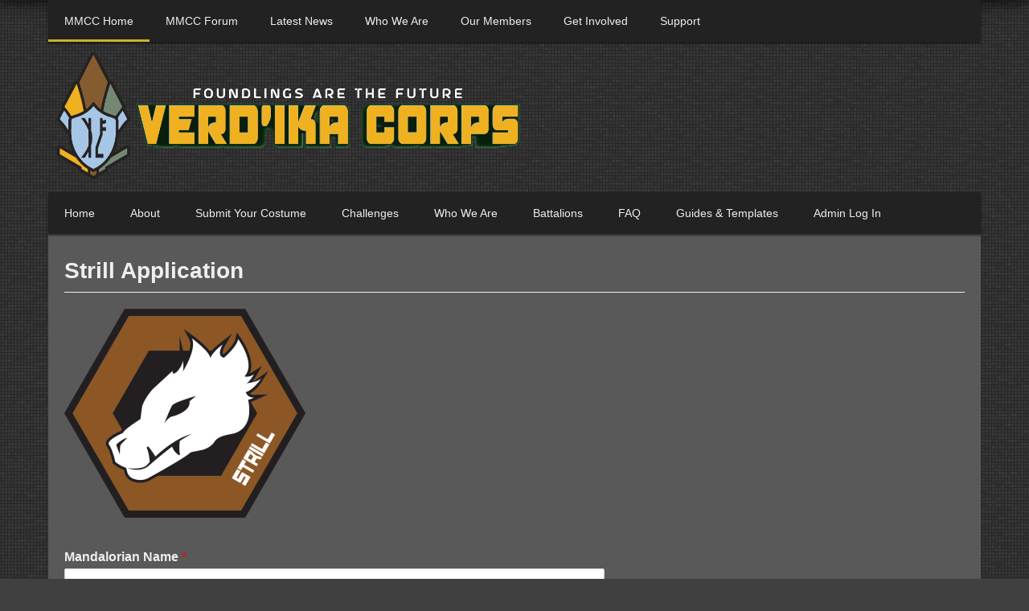

--- FILE ---
content_type: text/html; charset=UTF-8
request_url: https://verdikacorps.com/strill-application/
body_size: 51097
content:

<!DOCTYPE HTML>
<!--[if IEMobile 7 ]><html class="no-js iem7" manifest="default.appcache?v=1"><![endif]--> 
<!--[if lt IE 7 ]><html class="no-js ie6" lang="en"><![endif]--> 
<!--[if IE 7 ]><html class="no-js ie7" lang="en"><![endif]--> 
<!--[if IE 8 ]><html class="no-js ie8" lang="en"><![endif]--> 
<!--[if (gte IE 9)|(gt IEMobile 7)|!(IEMobile)|!(IE)]><!--><html class="no-js" lang="en"><!--<![endif]-->

	
	
	<head>
		<title>Strill Application  |  Verd&#039;ika Corps</title>
		
											<meta name="description" content="">	
								
		<meta charset="UTF-8" />
	  	<meta http-equiv="X-UA-Compatible" content="IE=edge,chrome=1">
		<meta name="viewport" content="width=device-width, initial-scale=1.0">
		<link rel="pingback" href="https://verdikacorps.com/xmlrpc.php" />
	
		

		<!-- Site CSS -->
		<link href="//maxcdn.bootstrapcdn.com/font-awesome/4.3.0/css/font-awesome.min.css" rel="stylesheet">
		<link rel="stylesheet" type="text/css" href="https://verdikacorps.com/wp-content/themes/verdika/css/jquery.dataTables.css">
		<link href="https://verdikacorps.com/wp-content/themes/verdika/style.css" rel="stylesheet">
		
		<!-- Site JS -->
		<script src="http://ajax.googleapis.com/ajax/libs/jquery/1.11.0/jquery.min.js"></script>
		<script src="https://verdikacorps.com/wp-content/themes/verdika/js/site.js"></script>
		<script type="text/javascript" charset="utf8" src="https://verdikacorps.com/wp-content/themes/verdika/js/jquery.dataTables.min.js"></script>

		<!-- Lightbox -->
		<script src="https://verdikacorps.com/wp-content/themes/verdika/js/lightbox.js"></script>
		<link href="https://verdikacorps.com/wp-content/themes/verdika/css/lightbox.css" rel="stylesheet">
		<script src='https://www.google.com/recaptcha/api.js'></script>



		<!-- Facebook Open Graph -->
						
				<meta property="og:url" content="https://verdikacorps.com/strill-application/" />
				<meta property="og:title" content="Strill Application  |  Verd&#039;ika Corps" />

							<meta property="og:description" content="" />
									<meta property="og:image" content="" />

		





		

						
				
		
		

		<meta name='robots' content='max-image-preview:large' />
	<style>img:is([sizes="auto" i], [sizes^="auto," i]) { contain-intrinsic-size: 3000px 1500px }</style>
	
            <script data-no-defer="1" data-ezscrex="false" data-cfasync="false" data-pagespeed-no-defer data-cookieconsent="ignore">
                var ctPublicFunctions = {"_ajax_nonce":"6c456816b6","_rest_nonce":"d9753c1ce4","_ajax_url":"\/wp-admin\/admin-ajax.php","_rest_url":"https:\/\/verdikacorps.com\/wp-json\/","data__cookies_type":"none","data__ajax_type":"rest","data__bot_detector_enabled":"1","data__frontend_data_log_enabled":1,"cookiePrefix":"","wprocket_detected":false,"host_url":"verdikacorps.com","text__ee_click_to_select":"Click to select the whole data","text__ee_original_email":"The complete one is","text__ee_got_it":"Got it","text__ee_blocked":"Blocked","text__ee_cannot_connect":"Cannot connect","text__ee_cannot_decode":"Can not decode email. Unknown reason","text__ee_email_decoder":"CleanTalk email decoder","text__ee_wait_for_decoding":"The magic is on the way!","text__ee_decoding_process":"Please wait a few seconds while we decode the contact data."}
            </script>
        
            <script data-no-defer="1" data-ezscrex="false" data-cfasync="false" data-pagespeed-no-defer data-cookieconsent="ignore">
                var ctPublic = {"_ajax_nonce":"6c456816b6","settings__forms__check_internal":"0","settings__forms__check_external":"0","settings__forms__force_protection":0,"settings__forms__search_test":"1","settings__data__bot_detector_enabled":"1","settings__sfw__anti_crawler":"1","blog_home":"https:\/\/verdikacorps.com\/","pixel__setting":"3","pixel__enabled":false,"pixel__url":null,"data__email_check_before_post":"1","data__email_check_exist_post":"0","data__cookies_type":"none","data__key_is_ok":true,"data__visible_fields_required":true,"wl_brandname":"Anti-Spam by CleanTalk","wl_brandname_short":"CleanTalk","ct_checkjs_key":1407811599,"emailEncoderPassKey":"114afa71d5a3a4538e477451fca3c20a","bot_detector_forms_excluded":"W10=","advancedCacheExists":false,"varnishCacheExists":false,"wc_ajax_add_to_cart":false}
            </script>
        <link rel='dns-prefetch' href='//fd.cleantalk.org' />
<script type="text/javascript">
/* <![CDATA[ */
window._wpemojiSettings = {"baseUrl":"https:\/\/s.w.org\/images\/core\/emoji\/16.0.1\/72x72\/","ext":".png","svgUrl":"https:\/\/s.w.org\/images\/core\/emoji\/16.0.1\/svg\/","svgExt":".svg","source":{"concatemoji":"https:\/\/verdikacorps.com\/wp-includes\/js\/wp-emoji-release.min.js?ver=6.8.3"}};
/*! This file is auto-generated */
!function(s,n){var o,i,e;function c(e){try{var t={supportTests:e,timestamp:(new Date).valueOf()};sessionStorage.setItem(o,JSON.stringify(t))}catch(e){}}function p(e,t,n){e.clearRect(0,0,e.canvas.width,e.canvas.height),e.fillText(t,0,0);var t=new Uint32Array(e.getImageData(0,0,e.canvas.width,e.canvas.height).data),a=(e.clearRect(0,0,e.canvas.width,e.canvas.height),e.fillText(n,0,0),new Uint32Array(e.getImageData(0,0,e.canvas.width,e.canvas.height).data));return t.every(function(e,t){return e===a[t]})}function u(e,t){e.clearRect(0,0,e.canvas.width,e.canvas.height),e.fillText(t,0,0);for(var n=e.getImageData(16,16,1,1),a=0;a<n.data.length;a++)if(0!==n.data[a])return!1;return!0}function f(e,t,n,a){switch(t){case"flag":return n(e,"\ud83c\udff3\ufe0f\u200d\u26a7\ufe0f","\ud83c\udff3\ufe0f\u200b\u26a7\ufe0f")?!1:!n(e,"\ud83c\udde8\ud83c\uddf6","\ud83c\udde8\u200b\ud83c\uddf6")&&!n(e,"\ud83c\udff4\udb40\udc67\udb40\udc62\udb40\udc65\udb40\udc6e\udb40\udc67\udb40\udc7f","\ud83c\udff4\u200b\udb40\udc67\u200b\udb40\udc62\u200b\udb40\udc65\u200b\udb40\udc6e\u200b\udb40\udc67\u200b\udb40\udc7f");case"emoji":return!a(e,"\ud83e\udedf")}return!1}function g(e,t,n,a){var r="undefined"!=typeof WorkerGlobalScope&&self instanceof WorkerGlobalScope?new OffscreenCanvas(300,150):s.createElement("canvas"),o=r.getContext("2d",{willReadFrequently:!0}),i=(o.textBaseline="top",o.font="600 32px Arial",{});return e.forEach(function(e){i[e]=t(o,e,n,a)}),i}function t(e){var t=s.createElement("script");t.src=e,t.defer=!0,s.head.appendChild(t)}"undefined"!=typeof Promise&&(o="wpEmojiSettingsSupports",i=["flag","emoji"],n.supports={everything:!0,everythingExceptFlag:!0},e=new Promise(function(e){s.addEventListener("DOMContentLoaded",e,{once:!0})}),new Promise(function(t){var n=function(){try{var e=JSON.parse(sessionStorage.getItem(o));if("object"==typeof e&&"number"==typeof e.timestamp&&(new Date).valueOf()<e.timestamp+604800&&"object"==typeof e.supportTests)return e.supportTests}catch(e){}return null}();if(!n){if("undefined"!=typeof Worker&&"undefined"!=typeof OffscreenCanvas&&"undefined"!=typeof URL&&URL.createObjectURL&&"undefined"!=typeof Blob)try{var e="postMessage("+g.toString()+"("+[JSON.stringify(i),f.toString(),p.toString(),u.toString()].join(",")+"));",a=new Blob([e],{type:"text/javascript"}),r=new Worker(URL.createObjectURL(a),{name:"wpTestEmojiSupports"});return void(r.onmessage=function(e){c(n=e.data),r.terminate(),t(n)})}catch(e){}c(n=g(i,f,p,u))}t(n)}).then(function(e){for(var t in e)n.supports[t]=e[t],n.supports.everything=n.supports.everything&&n.supports[t],"flag"!==t&&(n.supports.everythingExceptFlag=n.supports.everythingExceptFlag&&n.supports[t]);n.supports.everythingExceptFlag=n.supports.everythingExceptFlag&&!n.supports.flag,n.DOMReady=!1,n.readyCallback=function(){n.DOMReady=!0}}).then(function(){return e}).then(function(){var e;n.supports.everything||(n.readyCallback(),(e=n.source||{}).concatemoji?t(e.concatemoji):e.wpemoji&&e.twemoji&&(t(e.twemoji),t(e.wpemoji)))}))}((window,document),window._wpemojiSettings);
/* ]]> */
</script>
<style id='wp-emoji-styles-inline-css' type='text/css'>

	img.wp-smiley, img.emoji {
		display: inline !important;
		border: none !important;
		box-shadow: none !important;
		height: 1em !important;
		width: 1em !important;
		margin: 0 0.07em !important;
		vertical-align: -0.1em !important;
		background: none !important;
		padding: 0 !important;
	}
</style>
<link rel='stylesheet' id='wp-block-library-css' href='https://verdikacorps.com/wp-includes/css/dist/block-library/style.min.css?ver=6.8.3' type='text/css' media='all' />
<style id='classic-theme-styles-inline-css' type='text/css'>
/*! This file is auto-generated */
.wp-block-button__link{color:#fff;background-color:#32373c;border-radius:9999px;box-shadow:none;text-decoration:none;padding:calc(.667em + 2px) calc(1.333em + 2px);font-size:1.125em}.wp-block-file__button{background:#32373c;color:#fff;text-decoration:none}
</style>
<style id='bp-login-form-style-inline-css' type='text/css'>
.widget_bp_core_login_widget .bp-login-widget-user-avatar{float:left}.widget_bp_core_login_widget .bp-login-widget-user-links{margin-left:70px}#bp-login-widget-form label{display:block;font-weight:600;margin:15px 0 5px;width:auto}#bp-login-widget-form input[type=password],#bp-login-widget-form input[type=text]{background-color:#fafafa;border:1px solid #d6d6d6;border-radius:0;font:inherit;font-size:100%;padding:.5em;width:100%}#bp-login-widget-form .bp-login-widget-register-link,#bp-login-widget-form .login-submit{display:inline;width:-moz-fit-content;width:fit-content}#bp-login-widget-form .bp-login-widget-register-link{margin-left:1em}#bp-login-widget-form .bp-login-widget-register-link a{filter:invert(1)}#bp-login-widget-form .bp-login-widget-pwd-link{font-size:80%}

</style>
<style id='bp-member-style-inline-css' type='text/css'>
[data-type="bp/member"] input.components-placeholder__input{border:1px solid #757575;border-radius:2px;flex:1 1 auto;padding:6px 8px}.bp-block-member{position:relative}.bp-block-member .member-content{display:flex}.bp-block-member .user-nicename{display:block}.bp-block-member .user-nicename a{border:none;color:currentColor;text-decoration:none}.bp-block-member .bp-profile-button{width:100%}.bp-block-member .bp-profile-button a.button{bottom:10px;display:inline-block;margin:18px 0 0;position:absolute;right:0}.bp-block-member.has-cover .item-header-avatar,.bp-block-member.has-cover .member-content,.bp-block-member.has-cover .member-description{z-index:2}.bp-block-member.has-cover .member-content,.bp-block-member.has-cover .member-description{padding-top:75px}.bp-block-member.has-cover .bp-member-cover-image{background-color:#c5c5c5;background-position:top;background-repeat:no-repeat;background-size:cover;border:0;display:block;height:150px;left:0;margin:0;padding:0;position:absolute;top:0;width:100%;z-index:1}.bp-block-member img.avatar{height:auto;width:auto}.bp-block-member.avatar-none .item-header-avatar{display:none}.bp-block-member.avatar-none.has-cover{min-height:200px}.bp-block-member.avatar-full{min-height:150px}.bp-block-member.avatar-full .item-header-avatar{width:180px}.bp-block-member.avatar-thumb .member-content{align-items:center;min-height:50px}.bp-block-member.avatar-thumb .item-header-avatar{width:70px}.bp-block-member.avatar-full.has-cover{min-height:300px}.bp-block-member.avatar-full.has-cover .item-header-avatar{width:200px}.bp-block-member.avatar-full.has-cover img.avatar{background:#fffc;border:2px solid #fff;margin-left:20px}.bp-block-member.avatar-thumb.has-cover .item-header-avatar{padding-top:75px}.entry .entry-content .bp-block-member .user-nicename a{border:none;color:currentColor;text-decoration:none}

</style>
<style id='bp-members-style-inline-css' type='text/css'>
[data-type="bp/members"] .components-placeholder.is-appender{min-height:0}[data-type="bp/members"] .components-placeholder.is-appender .components-placeholder__label:empty{display:none}[data-type="bp/members"] .components-placeholder input.components-placeholder__input{border:1px solid #757575;border-radius:2px;flex:1 1 auto;padding:6px 8px}[data-type="bp/members"].avatar-none .member-description{width:calc(100% - 44px)}[data-type="bp/members"].avatar-full .member-description{width:calc(100% - 224px)}[data-type="bp/members"].avatar-thumb .member-description{width:calc(100% - 114px)}[data-type="bp/members"] .member-content{position:relative}[data-type="bp/members"] .member-content .is-right{position:absolute;right:2px;top:2px}[data-type="bp/members"] .columns-2 .member-content .member-description,[data-type="bp/members"] .columns-3 .member-content .member-description,[data-type="bp/members"] .columns-4 .member-content .member-description{padding-left:44px;width:calc(100% - 44px)}[data-type="bp/members"] .columns-3 .is-right{right:-10px}[data-type="bp/members"] .columns-4 .is-right{right:-50px}.bp-block-members.is-grid{display:flex;flex-wrap:wrap;padding:0}.bp-block-members.is-grid .member-content{margin:0 1.25em 1.25em 0;width:100%}@media(min-width:600px){.bp-block-members.columns-2 .member-content{width:calc(50% - .625em)}.bp-block-members.columns-2 .member-content:nth-child(2n){margin-right:0}.bp-block-members.columns-3 .member-content{width:calc(33.33333% - .83333em)}.bp-block-members.columns-3 .member-content:nth-child(3n){margin-right:0}.bp-block-members.columns-4 .member-content{width:calc(25% - .9375em)}.bp-block-members.columns-4 .member-content:nth-child(4n){margin-right:0}}.bp-block-members .member-content{display:flex;flex-direction:column;padding-bottom:1em;text-align:center}.bp-block-members .member-content .item-header-avatar,.bp-block-members .member-content .member-description{width:100%}.bp-block-members .member-content .item-header-avatar{margin:0 auto}.bp-block-members .member-content .item-header-avatar img.avatar{display:inline-block}@media(min-width:600px){.bp-block-members .member-content{flex-direction:row;text-align:left}.bp-block-members .member-content .item-header-avatar,.bp-block-members .member-content .member-description{width:auto}.bp-block-members .member-content .item-header-avatar{margin:0}}.bp-block-members .member-content .user-nicename{display:block}.bp-block-members .member-content .user-nicename a{border:none;color:currentColor;text-decoration:none}.bp-block-members .member-content time{color:#767676;display:block;font-size:80%}.bp-block-members.avatar-none .item-header-avatar{display:none}.bp-block-members.avatar-full{min-height:190px}.bp-block-members.avatar-full .item-header-avatar{width:180px}.bp-block-members.avatar-thumb .member-content{min-height:80px}.bp-block-members.avatar-thumb .item-header-avatar{width:70px}.bp-block-members.columns-2 .member-content,.bp-block-members.columns-3 .member-content,.bp-block-members.columns-4 .member-content{display:block;text-align:center}.bp-block-members.columns-2 .member-content .item-header-avatar,.bp-block-members.columns-3 .member-content .item-header-avatar,.bp-block-members.columns-4 .member-content .item-header-avatar{margin:0 auto}.bp-block-members img.avatar{height:auto;max-width:-moz-fit-content;max-width:fit-content;width:auto}.bp-block-members .member-content.has-activity{align-items:center}.bp-block-members .member-content.has-activity .item-header-avatar{padding-right:1em}.bp-block-members .member-content.has-activity .wp-block-quote{margin-bottom:0;text-align:left}.bp-block-members .member-content.has-activity .wp-block-quote cite a,.entry .entry-content .bp-block-members .user-nicename a{border:none;color:currentColor;text-decoration:none}

</style>
<style id='bp-dynamic-members-style-inline-css' type='text/css'>
.bp-dynamic-block-container .item-options{font-size:.5em;margin:0 0 1em;padding:1em 0}.bp-dynamic-block-container .item-options a.selected{font-weight:600}.bp-dynamic-block-container ul.item-list{list-style:none;margin:1em 0;padding-left:0}.bp-dynamic-block-container ul.item-list li{margin-bottom:1em}.bp-dynamic-block-container ul.item-list li:after,.bp-dynamic-block-container ul.item-list li:before{content:" ";display:table}.bp-dynamic-block-container ul.item-list li:after{clear:both}.bp-dynamic-block-container ul.item-list li .item-avatar{float:left;width:60px}.bp-dynamic-block-container ul.item-list li .item{margin-left:70px}

</style>
<style id='bp-online-members-style-inline-css' type='text/css'>
.widget_bp_core_whos_online_widget .avatar-block,[data-type="bp/online-members"] .avatar-block{display:flex;flex-flow:row wrap}.widget_bp_core_whos_online_widget .avatar-block img,[data-type="bp/online-members"] .avatar-block img{margin:.5em}

</style>
<style id='bp-active-members-style-inline-css' type='text/css'>
.widget_bp_core_recently_active_widget .avatar-block,[data-type="bp/active-members"] .avatar-block{display:flex;flex-flow:row wrap}.widget_bp_core_recently_active_widget .avatar-block img,[data-type="bp/active-members"] .avatar-block img{margin:.5em}

</style>
<style id='bp-latest-activities-style-inline-css' type='text/css'>
.bp-latest-activities .components-flex.components-select-control select[multiple]{height:auto;padding:0 8px}.bp-latest-activities .components-flex.components-select-control select[multiple]+.components-input-control__suffix svg{display:none}.bp-latest-activities-block a,.entry .entry-content .bp-latest-activities-block a{border:none;text-decoration:none}.bp-latest-activities-block .activity-list.item-list blockquote{border:none;padding:0}.bp-latest-activities-block .activity-list.item-list blockquote .activity-item:not(.mini){box-shadow:1px 0 4px #00000026;padding:0 1em;position:relative}.bp-latest-activities-block .activity-list.item-list blockquote .activity-item:not(.mini):after,.bp-latest-activities-block .activity-list.item-list blockquote .activity-item:not(.mini):before{border-color:#0000;border-style:solid;content:"";display:block;height:0;left:15px;position:absolute;width:0}.bp-latest-activities-block .activity-list.item-list blockquote .activity-item:not(.mini):before{border-top-color:#00000026;border-width:9px;bottom:-18px;left:14px}.bp-latest-activities-block .activity-list.item-list blockquote .activity-item:not(.mini):after{border-top-color:#fff;border-width:8px;bottom:-16px}.bp-latest-activities-block .activity-list.item-list blockquote .activity-item.mini .avatar{display:inline-block;height:20px;margin-right:2px;vertical-align:middle;width:20px}.bp-latest-activities-block .activity-list.item-list footer{align-items:center;display:flex}.bp-latest-activities-block .activity-list.item-list footer img.avatar{border:none;display:inline-block;margin-right:.5em}.bp-latest-activities-block .activity-list.item-list footer .activity-time-since{font-size:90%}.bp-latest-activities-block .widget-error{border-left:4px solid #0b80a4;box-shadow:1px 0 4px #00000026}.bp-latest-activities-block .widget-error p{padding:0 1em}

</style>
<style id='bp-friends-style-inline-css' type='text/css'>
.bp-dynamic-block-container .item-options{font-size:.5em;margin:0 0 1em;padding:1em 0}.bp-dynamic-block-container .item-options a.selected{font-weight:600}.bp-dynamic-block-container ul.item-list{list-style:none;margin:1em 0;padding-left:0}.bp-dynamic-block-container ul.item-list li{margin-bottom:1em}.bp-dynamic-block-container ul.item-list li:after,.bp-dynamic-block-container ul.item-list li:before{content:" ";display:table}.bp-dynamic-block-container ul.item-list li:after{clear:both}.bp-dynamic-block-container ul.item-list li .item-avatar{float:left;width:60px}.bp-dynamic-block-container ul.item-list li .item{margin-left:70px}

</style>
<style id='global-styles-inline-css' type='text/css'>
:root{--wp--preset--aspect-ratio--square: 1;--wp--preset--aspect-ratio--4-3: 4/3;--wp--preset--aspect-ratio--3-4: 3/4;--wp--preset--aspect-ratio--3-2: 3/2;--wp--preset--aspect-ratio--2-3: 2/3;--wp--preset--aspect-ratio--16-9: 16/9;--wp--preset--aspect-ratio--9-16: 9/16;--wp--preset--color--black: #000000;--wp--preset--color--cyan-bluish-gray: #abb8c3;--wp--preset--color--white: #ffffff;--wp--preset--color--pale-pink: #f78da7;--wp--preset--color--vivid-red: #cf2e2e;--wp--preset--color--luminous-vivid-orange: #ff6900;--wp--preset--color--luminous-vivid-amber: #fcb900;--wp--preset--color--light-green-cyan: #7bdcb5;--wp--preset--color--vivid-green-cyan: #00d084;--wp--preset--color--pale-cyan-blue: #8ed1fc;--wp--preset--color--vivid-cyan-blue: #0693e3;--wp--preset--color--vivid-purple: #9b51e0;--wp--preset--gradient--vivid-cyan-blue-to-vivid-purple: linear-gradient(135deg,rgba(6,147,227,1) 0%,rgb(155,81,224) 100%);--wp--preset--gradient--light-green-cyan-to-vivid-green-cyan: linear-gradient(135deg,rgb(122,220,180) 0%,rgb(0,208,130) 100%);--wp--preset--gradient--luminous-vivid-amber-to-luminous-vivid-orange: linear-gradient(135deg,rgba(252,185,0,1) 0%,rgba(255,105,0,1) 100%);--wp--preset--gradient--luminous-vivid-orange-to-vivid-red: linear-gradient(135deg,rgba(255,105,0,1) 0%,rgb(207,46,46) 100%);--wp--preset--gradient--very-light-gray-to-cyan-bluish-gray: linear-gradient(135deg,rgb(238,238,238) 0%,rgb(169,184,195) 100%);--wp--preset--gradient--cool-to-warm-spectrum: linear-gradient(135deg,rgb(74,234,220) 0%,rgb(151,120,209) 20%,rgb(207,42,186) 40%,rgb(238,44,130) 60%,rgb(251,105,98) 80%,rgb(254,248,76) 100%);--wp--preset--gradient--blush-light-purple: linear-gradient(135deg,rgb(255,206,236) 0%,rgb(152,150,240) 100%);--wp--preset--gradient--blush-bordeaux: linear-gradient(135deg,rgb(254,205,165) 0%,rgb(254,45,45) 50%,rgb(107,0,62) 100%);--wp--preset--gradient--luminous-dusk: linear-gradient(135deg,rgb(255,203,112) 0%,rgb(199,81,192) 50%,rgb(65,88,208) 100%);--wp--preset--gradient--pale-ocean: linear-gradient(135deg,rgb(255,245,203) 0%,rgb(182,227,212) 50%,rgb(51,167,181) 100%);--wp--preset--gradient--electric-grass: linear-gradient(135deg,rgb(202,248,128) 0%,rgb(113,206,126) 100%);--wp--preset--gradient--midnight: linear-gradient(135deg,rgb(2,3,129) 0%,rgb(40,116,252) 100%);--wp--preset--font-size--small: 13px;--wp--preset--font-size--medium: 20px;--wp--preset--font-size--large: 36px;--wp--preset--font-size--x-large: 42px;--wp--preset--spacing--20: 0.44rem;--wp--preset--spacing--30: 0.67rem;--wp--preset--spacing--40: 1rem;--wp--preset--spacing--50: 1.5rem;--wp--preset--spacing--60: 2.25rem;--wp--preset--spacing--70: 3.38rem;--wp--preset--spacing--80: 5.06rem;--wp--preset--shadow--natural: 6px 6px 9px rgba(0, 0, 0, 0.2);--wp--preset--shadow--deep: 12px 12px 50px rgba(0, 0, 0, 0.4);--wp--preset--shadow--sharp: 6px 6px 0px rgba(0, 0, 0, 0.2);--wp--preset--shadow--outlined: 6px 6px 0px -3px rgba(255, 255, 255, 1), 6px 6px rgba(0, 0, 0, 1);--wp--preset--shadow--crisp: 6px 6px 0px rgba(0, 0, 0, 1);}:where(.is-layout-flex){gap: 0.5em;}:where(.is-layout-grid){gap: 0.5em;}body .is-layout-flex{display: flex;}.is-layout-flex{flex-wrap: wrap;align-items: center;}.is-layout-flex > :is(*, div){margin: 0;}body .is-layout-grid{display: grid;}.is-layout-grid > :is(*, div){margin: 0;}:where(.wp-block-columns.is-layout-flex){gap: 2em;}:where(.wp-block-columns.is-layout-grid){gap: 2em;}:where(.wp-block-post-template.is-layout-flex){gap: 1.25em;}:where(.wp-block-post-template.is-layout-grid){gap: 1.25em;}.has-black-color{color: var(--wp--preset--color--black) !important;}.has-cyan-bluish-gray-color{color: var(--wp--preset--color--cyan-bluish-gray) !important;}.has-white-color{color: var(--wp--preset--color--white) !important;}.has-pale-pink-color{color: var(--wp--preset--color--pale-pink) !important;}.has-vivid-red-color{color: var(--wp--preset--color--vivid-red) !important;}.has-luminous-vivid-orange-color{color: var(--wp--preset--color--luminous-vivid-orange) !important;}.has-luminous-vivid-amber-color{color: var(--wp--preset--color--luminous-vivid-amber) !important;}.has-light-green-cyan-color{color: var(--wp--preset--color--light-green-cyan) !important;}.has-vivid-green-cyan-color{color: var(--wp--preset--color--vivid-green-cyan) !important;}.has-pale-cyan-blue-color{color: var(--wp--preset--color--pale-cyan-blue) !important;}.has-vivid-cyan-blue-color{color: var(--wp--preset--color--vivid-cyan-blue) !important;}.has-vivid-purple-color{color: var(--wp--preset--color--vivid-purple) !important;}.has-black-background-color{background-color: var(--wp--preset--color--black) !important;}.has-cyan-bluish-gray-background-color{background-color: var(--wp--preset--color--cyan-bluish-gray) !important;}.has-white-background-color{background-color: var(--wp--preset--color--white) !important;}.has-pale-pink-background-color{background-color: var(--wp--preset--color--pale-pink) !important;}.has-vivid-red-background-color{background-color: var(--wp--preset--color--vivid-red) !important;}.has-luminous-vivid-orange-background-color{background-color: var(--wp--preset--color--luminous-vivid-orange) !important;}.has-luminous-vivid-amber-background-color{background-color: var(--wp--preset--color--luminous-vivid-amber) !important;}.has-light-green-cyan-background-color{background-color: var(--wp--preset--color--light-green-cyan) !important;}.has-vivid-green-cyan-background-color{background-color: var(--wp--preset--color--vivid-green-cyan) !important;}.has-pale-cyan-blue-background-color{background-color: var(--wp--preset--color--pale-cyan-blue) !important;}.has-vivid-cyan-blue-background-color{background-color: var(--wp--preset--color--vivid-cyan-blue) !important;}.has-vivid-purple-background-color{background-color: var(--wp--preset--color--vivid-purple) !important;}.has-black-border-color{border-color: var(--wp--preset--color--black) !important;}.has-cyan-bluish-gray-border-color{border-color: var(--wp--preset--color--cyan-bluish-gray) !important;}.has-white-border-color{border-color: var(--wp--preset--color--white) !important;}.has-pale-pink-border-color{border-color: var(--wp--preset--color--pale-pink) !important;}.has-vivid-red-border-color{border-color: var(--wp--preset--color--vivid-red) !important;}.has-luminous-vivid-orange-border-color{border-color: var(--wp--preset--color--luminous-vivid-orange) !important;}.has-luminous-vivid-amber-border-color{border-color: var(--wp--preset--color--luminous-vivid-amber) !important;}.has-light-green-cyan-border-color{border-color: var(--wp--preset--color--light-green-cyan) !important;}.has-vivid-green-cyan-border-color{border-color: var(--wp--preset--color--vivid-green-cyan) !important;}.has-pale-cyan-blue-border-color{border-color: var(--wp--preset--color--pale-cyan-blue) !important;}.has-vivid-cyan-blue-border-color{border-color: var(--wp--preset--color--vivid-cyan-blue) !important;}.has-vivid-purple-border-color{border-color: var(--wp--preset--color--vivid-purple) !important;}.has-vivid-cyan-blue-to-vivid-purple-gradient-background{background: var(--wp--preset--gradient--vivid-cyan-blue-to-vivid-purple) !important;}.has-light-green-cyan-to-vivid-green-cyan-gradient-background{background: var(--wp--preset--gradient--light-green-cyan-to-vivid-green-cyan) !important;}.has-luminous-vivid-amber-to-luminous-vivid-orange-gradient-background{background: var(--wp--preset--gradient--luminous-vivid-amber-to-luminous-vivid-orange) !important;}.has-luminous-vivid-orange-to-vivid-red-gradient-background{background: var(--wp--preset--gradient--luminous-vivid-orange-to-vivid-red) !important;}.has-very-light-gray-to-cyan-bluish-gray-gradient-background{background: var(--wp--preset--gradient--very-light-gray-to-cyan-bluish-gray) !important;}.has-cool-to-warm-spectrum-gradient-background{background: var(--wp--preset--gradient--cool-to-warm-spectrum) !important;}.has-blush-light-purple-gradient-background{background: var(--wp--preset--gradient--blush-light-purple) !important;}.has-blush-bordeaux-gradient-background{background: var(--wp--preset--gradient--blush-bordeaux) !important;}.has-luminous-dusk-gradient-background{background: var(--wp--preset--gradient--luminous-dusk) !important;}.has-pale-ocean-gradient-background{background: var(--wp--preset--gradient--pale-ocean) !important;}.has-electric-grass-gradient-background{background: var(--wp--preset--gradient--electric-grass) !important;}.has-midnight-gradient-background{background: var(--wp--preset--gradient--midnight) !important;}.has-small-font-size{font-size: var(--wp--preset--font-size--small) !important;}.has-medium-font-size{font-size: var(--wp--preset--font-size--medium) !important;}.has-large-font-size{font-size: var(--wp--preset--font-size--large) !important;}.has-x-large-font-size{font-size: var(--wp--preset--font-size--x-large) !important;}
:where(.wp-block-post-template.is-layout-flex){gap: 1.25em;}:where(.wp-block-post-template.is-layout-grid){gap: 1.25em;}
:where(.wp-block-columns.is-layout-flex){gap: 2em;}:where(.wp-block-columns.is-layout-grid){gap: 2em;}
:root :where(.wp-block-pullquote){font-size: 1.5em;line-height: 1.6;}
</style>
<link rel='stylesheet' id='cleantalk-public-css-css' href='https://verdikacorps.com/wp-content/plugins/cleantalk-spam-protect/css/cleantalk-public.min.css?ver=6.67_1762332390' type='text/css' media='all' />
<link rel='stylesheet' id='cleantalk-email-decoder-css-css' href='https://verdikacorps.com/wp-content/plugins/cleantalk-spam-protect/css/cleantalk-email-decoder.min.css?ver=6.67_1762332390' type='text/css' media='all' />
<link rel='stylesheet' id='wpforms-classic-full-css' href='https://verdikacorps.com/wp-content/plugins/wpforms-lite/assets/css/frontend/classic/wpforms-full.min.css?ver=1.9.8.2' type='text/css' media='all' />
<script type="text/javascript" src="https://verdikacorps.com/wp-content/plugins/cleantalk-spam-protect/js/apbct-public-bundle.min.js?ver=6.67_1762332390" id="apbct-public-bundle.min-js-js"></script>
<script type="text/javascript" src="https://fd.cleantalk.org/ct-bot-detector-wrapper.js?ver=6.67" id="ct_bot_detector-js" defer="defer" data-wp-strategy="defer"></script>
<link rel="https://api.w.org/" href="https://verdikacorps.com/wp-json/" /><link rel="alternate" title="JSON" type="application/json" href="https://verdikacorps.com/wp-json/wp/v2/pages/401" /><link rel="EditURI" type="application/rsd+xml" title="RSD" href="https://verdikacorps.com/xmlrpc.php?rsd" />
<meta name="generator" content="WordPress 6.8.3" />
<link rel="canonical" href="https://verdikacorps.com/strill-application/" />
<link rel='shortlink' href='https://verdikacorps.com/?p=401' />
<link rel="alternate" title="oEmbed (JSON)" type="application/json+oembed" href="https://verdikacorps.com/wp-json/oembed/1.0/embed?url=https%3A%2F%2Fverdikacorps.com%2Fstrill-application%2F" />
<link rel="alternate" title="oEmbed (XML)" type="text/xml+oembed" href="https://verdikacorps.com/wp-json/oembed/1.0/embed?url=https%3A%2F%2Fverdikacorps.com%2Fstrill-application%2F&#038;format=xml" />

	<script type="text/javascript">var ajaxurl = 'https://verdikacorps.com/wp-admin/admin-ajax.php';</script>

<style>
.mercs-bylaws .page-content p, .mercs-bylaws .page-content li { font-size:1.3rem;}
.mercs-codex .page-content p, .mercs-codex .page-content li { font-size:1.3rem;}
</style>
	</head>

	<body class="bp-legacy wp-singular page-template-default page page-id-401 wp-theme-verdika strill-application"><header><div class="wrap"><div class="navbar1">			<span class="mobile-toggle"><i class="fa fa-bars"></i> MMCC Menu</span>			<nav>				<ul><li id="menu-item-1522" class="menu-item menu-item-type-custom menu-item-object-custom current-menu-item current_page_item menu-item-home menu-item-1522"><a href="http://mandalorianmercs.org/">MMCC Home</a></li><li id="menu-item-51" class="menu-item menu-item-type-custom menu-item-object-custom menu-item-51"><a title="Forum" href="http://mandalorianmercs.org/forum/index.php?action=forum">MMCC Forum</a></li><li id="menu-item-298" class="menu-item menu-item-type-custom menu-item-object-custom menu-item-has-children menu-item-298"><a href="http://mandalorianmercs.org/latest-news/">Latest News</a><ul class="sub-menu">	<li id="menu-item-102" class="menu-item menu-item-type-post_type menu-item-object-page menu-item-102"><a href="http://mandalorianmercs.org/keldabe-talk-radio/">Keldabe Talk Radio</a></li>	<li id="menu-item-100" class="menu-item menu-item-type-post_type menu-item-object-page menu-item-100"><a href="http://mandalorianmercs.org/battlecry-magazine/">Battlecry Magazine</a></li></ul></li><li id="menu-item-49" class="menu-item menu-item-type-post_type menu-item-object-page menu-item-has-children menu-item-49"><a href="http://mandalorianmercs.org/who-we-are/">Who We Are</a><ul class="sub-menu">	<li id="menu-item-94" class="menu-item menu-item-type-post_type menu-item-object-page menu-item-94"><a href="http://mandalorianmercs.org/who-we-are/mission-history/">Mission</a></li>	<li id="menu-item-499" class="menu-item menu-item-type-post_type menu-item-object-page menu-item-499"><a href="http://mandalorianmercs.org/who-we-are/club-history/">History</a></li>	<li id="menu-item-251" class="menu-item menu-item-type-post_type menu-item-object-page menu-item-has-children menu-item-251"><a href="http://mandalorianmercs.org/who-we-are/club-charter/">Charter</a>	<ul class="sub-menu">		<li id="menu-item-144" class="menu-item menu-item-type-post_type menu-item-object-page menu-item-144"><a href="http://mandalorianmercs.org/who-we-are/club-charter/mercs-codex/">Mercs Codex</a></li>		<li id="menu-item-143" class="menu-item menu-item-type-post_type menu-item-object-page menu-item-143"><a href="http://mandalorianmercs.org/who-we-are/club-charter/mercs-bylaws/">Mercs Bylaws</a></li>		<li id="menu-item-254" class="menu-item menu-item-type-post_type menu-item-object-page menu-item-254"><a href="http://mandalorianmercs.org/who-we-are/club-charter/member-handbook/">Member Handbook</a></li>	</ul></li>	<li id="menu-item-447" class="menu-item menu-item-type-post_type menu-item-object-page menu-item-447"><a href="http://mandalorianmercs.org/who-we-are/our-costumes/">Costumes</a></li>	<li id="menu-item-456" class="menu-item menu-item-type-post_type menu-item-object-page menu-item-has-children menu-item-456"><a href="http://mandalorianmercs.org/who-we-are/charity/">Charity</a>	<ul class="sub-menu">		<li id="menu-item-455" class="menu-item menu-item-type-post_type menu-item-object-page menu-item-455"><a href="http://mandalorianmercs.org/who-we-are/charity/little-warrior/">Little Warrior</a></li>		<li id="menu-item-454" class="menu-item menu-item-type-post_type menu-item-object-page menu-item-454"><a href="http://mandalorianmercs.org/who-we-are/charity/partner-charities/">Partner Charities</a></li>	</ul></li>	<li id="menu-item-93" class="menu-item menu-item-type-post_type menu-item-object-page menu-item-93"><a href="http://mandalorianmercs.org/who-we-are/mercs-staff/">Staff</a></li></ul></li><li id="menu-item-48" class="menu-item menu-item-type-post_type menu-item-object-page menu-item-has-children menu-item-48"><a href="http://mandalorianmercs.org/our-members/">Our Members</a><ul class="sub-menu">	<li id="menu-item-96" class="menu-item menu-item-type-post_type menu-item-object-page menu-item-96"><a href="http://mandalorianmercs.org/our-members/clancamp-locator/">Clan Locator</a></li>	<li id="menu-item-99" class="menu-item menu-item-type-post_type menu-item-object-page menu-item-99"><a href="http://mandalorianmercs.org/our-members/order-of-oriramikad/">Order of Ori&#8217;ramikad</a></li>	<li id="menu-item-98" class="menu-item menu-item-type-post_type menu-item-object-page menu-item-98"><a href="http://mandalorianmercs.org/our-members/honorary-members/">Honorary Members</a></li></ul></li><li id="menu-item-46" class="menu-item menu-item-type-post_type menu-item-object-page menu-item-has-children menu-item-46"><a href="http://mandalorianmercs.org/get-involved/">Get Involved</a><ul class="sub-menu">	<li id="menu-item-107" class="menu-item menu-item-type-post_type menu-item-object-page menu-item-107"><a href="http://mandalorianmercs.org/get-involved/join-the-mercs/">Join the Mercs</a></li>	<li id="menu-item-108" class="menu-item menu-item-type-post_type menu-item-object-page menu-item-108"><a href="http://mandalorianmercs.org/get-involved/request-an-invasion/">Request an Invasion</a></li>	<li id="menu-item-104" class="menu-item menu-item-type-post_type menu-item-object-page menu-item-104"><a href="http://mandalorianmercs.org/get-involved/costume-requirements/">Costume Requirements</a></li>	<li id="menu-item-106" class="menu-item menu-item-type-post_type menu-item-object-page menu-item-106"><a href="http://mandalorianmercs.org/get-involved/costume-templates/">Costume Templates and Tutorials</a></li>	<li id="menu-item-105" class="menu-item menu-item-type-post_type menu-item-object-page menu-item-has-children menu-item-105"><a href="http://mandalorianmercs.org/get-involved/brigades/">Brigades</a>	<ul class="sub-menu">		<li id="menu-item-546" class="menu-item menu-item-type-post_type menu-item-object-page menu-item-546"><a href="http://mandalorianmercs.org/get-involved/brigades/525-2/">Brigade Requirements</a></li>	</ul></li></ul></li><li id="menu-item-569" class="menu-item menu-item-type-post_type menu-item-object-page menu-item-569"><a href="http://mandalorianmercs.org/get-involved/donate-to-mercs/">Support</a></li></ul>				</nav>											</div>			<a href="https://verdikacorps.com">			<img class="logo" src="https://verdikacorps.com/wp-content/themes/verdika/images/verd-logo.png"/>		</a>		<div class="navbar">			<span class="mobile-toggle"><i class="fa fa-bars"></i> Verd'ika Corps Menu</span>			<nav>				<ul><li class="home menu-item menu-item-home"><a href="https://verdikacorps.com/">Home</a></li>
<li class="about menu-item menu-item-type-post_type menu-item-object-page"><a href="https://verdikacorps.com/about/">About</a></li>
<li class="submit-your-costume menu-item menu-item-type-post_type menu-item-object-page"><a href="https://verdikacorps.com/join/">Submit Your Costume</a></li>
<li class="challenges menu-item menu-item-type-post_type menu-item-object-page"><a href="https://verdikacorps.com/challenges/">Challenges</a></li>
<li class="who-we-are menu-item menu-item-type-post_type menu-item-object-page"><a href="https://verdikacorps.com/who-we-are/">Who We Are</a></li>
<li class="battalions menu-item menu-item-type-post_type menu-item-object-page"><a href="https://verdikacorps.com/battalions/">Battalions</a></li>
<li class="faq menu-item menu-item-type-post_type menu-item-object-page"><a href="https://verdikacorps.com/faq/">FAQ</a></li>
<li class="guides-amp-templates menu-item menu-item-type-post_type menu-item-object-page"><a href="https://verdikacorps.com/guides-templates/">Guides &amp; Templates</a></li>
<li class="bp-menu bp-login-nav admin-log-in menu-item"><a href="https://verdikacorps.com/wp-login.php?redirect_to=https%3A%2F%2Fverdikacorps.com%2Fstrill-application%2F">Admin Log In</a></li>
</ul>				</nav>			</div>		</header><div class="content">	<div class="wrap">

	

<div class="page-content">
			
					<h2 class="page-title">Strill Application</h2>
		
		<p><a href="https://verdikacorps.com/wp-content/uploads/2025/02/Strill-Logo.png"><img fetchpriority="high" decoding="async" class="alignnone size-medium wp-image-3851" src="https://verdikacorps.com/wp-content/uploads/2025/02/Strill-Logo-300x260.png" alt="" width="300" height="260" srcset="https://verdikacorps.com/wp-content/uploads/2025/02/Strill-Logo-300x260.png 300w, https://verdikacorps.com/wp-content/uploads/2025/02/Strill-Logo.png 707w" sizes="(max-width: 300px) 100vw, 300px" /></a></p>
<div class="wpforms-container wpforms-container-full" id="wpforms-400"><form id="wpforms-form-400" class="wpforms-validate wpforms-form" data-formid="400" method="post" enctype="multipart/form-data" action="/strill-application/" data-token="4312343b4a86b0caf96b3e53e1d452da" data-token-time="1769064936"><noscript class="wpforms-error-noscript">Please enable JavaScript in your browser to complete this form.</noscript><div class="wpforms-field-container"><div id="wpforms-400-field_0-container" class="wpforms-field wpforms-field-name" data-field-id="0"><label class="wpforms-field-label" for="wpforms-400-field_0">Mandalorian Name <span class="wpforms-required-label">*</span></label><input type="text" id="wpforms-400-field_0" class="wpforms-field-medium wpforms-field-required" name="wpforms[fields][0]" required><div class="wpforms-field-description">Enter your Mandalorian name here.</div></div><div id="wpforms-400-field_3-container" class="wpforms-field wpforms-field-number" data-field-id="3"><label class="wpforms-field-label" for="wpforms-400-field_3">Your Age <span class="wpforms-required-label">*</span></label><input type="number" id="wpforms-400-field_3" class="wpforms-field-medium wpforms-field-required" name="wpforms[fields][3]" step="any" required><div class="wpforms-field-description">Enter your age here.</div></div><div id="wpforms-400-field_4-container" class="wpforms-field wpforms-field-text" data-field-id="4"><label class="wpforms-field-label" for="wpforms-400-field_4">Country of Residence <span class="wpforms-required-label">*</span></label><input type="text" id="wpforms-400-field_4" class="wpforms-field-medium wpforms-field-required" name="wpforms[fields][4]" required><div class="wpforms-field-description">Enter what country you live in here.</div></div><div id="wpforms-400-field_1-container" class="wpforms-field wpforms-field-email" data-field-id="1"><label class="wpforms-field-label" for="wpforms-400-field_1">Parent&#039;s Email <span class="wpforms-required-label">*</span></label><input type="email" id="wpforms-400-field_1" class="wpforms-field-medium wpforms-field-required" name="wpforms[fields][1]" spellcheck="false" required><div class="wpforms-field-description">Place your Parent's email address here. This is in order for us to contact you if there is a problem with the application.</div></div><div id="wpforms-400-field_5-container" class="wpforms-field wpforms-field-text" data-field-id="5"><label class="wpforms-field-label" for="wpforms-400-field_5">Photograph <span class="wpforms-required-label">*</span></label><input type="text" id="wpforms-400-field_5" class="wpforms-field-medium wpforms-field-required" name="wpforms[fields][5]" required><div class="wpforms-field-description">Place a link to the Cadets photo in their Mandalorian Costume here. We suggest using Imgur or another similar image upload service. You can upload the image to the image upload service then place the link to the costume here.</div></div></div><!-- .wpforms-field-container --><div class="wpforms-field wpforms-field-hp"><label for="wpforms-400-field-hp" class="wpforms-field-label">Phone</label><input type="text" name="wpforms[hp]" id="wpforms-400-field-hp" class="wpforms-field-medium"></div><div class="wpforms-submit-container" ><input type="hidden" name="wpforms[id]" value="400"><input type="hidden" name="page_title" value="Strill Application"><input type="hidden" name="page_url" value="https://verdikacorps.com/strill-application/"><input type="hidden" name="url_referer" value=""><input type="hidden" name="page_id" value="401"><input type="hidden" name="wpforms[post_id]" value="401"><button type="submit" name="wpforms[submit]" id="wpforms-submit-400" class="wpforms-submit" data-alt-text="Sending..." data-submit-text="Submit" aria-live="assertive" value="wpforms-submit">Submit</button></div><input type="hidden" id="ct_checkjs_wpforms_05f971b5ec196b8c65b75d2ef8267331" name="ct_checkjs_wpforms" value="0" /><script>setTimeout(function(){var ct_input_name = "ct_checkjs_wpforms_05f971b5ec196b8c65b75d2ef8267331";if (document.getElementById(ct_input_name) !== null) {var ct_input_value = document.getElementById(ct_input_name).value;document.getElementById(ct_input_name).value = document.getElementById(ct_input_name).value.replace(ct_input_value, '1407811599');}}, 1000);</script><input
                    class="apbct_special_field apbct_email_id__wp_wpforms"
                    name="apbct__email_id__wp_wpforms"
                    aria-label="apbct__label_id__wp_wpforms"
                    type="text" size="30" maxlength="200" autocomplete="off"
                    value=""
                /></form></div>  <!-- .wpforms-container -->
	</div>

	</div>
</div>	
<footer>
	<div class="wrap">
		<div class="inner">
			<nav class="menu-verdika-container"><ul class="site-links"><li class="home menu-item menu-item-home"><a href="https://verdikacorps.com/">Home</a></li>
<li class="about menu-item menu-item-type-post_type menu-item-object-page"><a href="https://verdikacorps.com/about/">About</a></li>
<li class="submit-your-costume menu-item menu-item-type-post_type menu-item-object-page"><a href="https://verdikacorps.com/join/">Submit Your Costume</a></li>
<li class="challenges menu-item menu-item-type-post_type menu-item-object-page"><a href="https://verdikacorps.com/challenges/">Challenges</a></li>
<li class="who-we-are menu-item menu-item-type-post_type menu-item-object-page"><a href="https://verdikacorps.com/who-we-are/">Who We Are</a></li>
<li class="battalions menu-item menu-item-type-post_type menu-item-object-page"><a href="https://verdikacorps.com/battalions/">Battalions</a></li>
<li class="faq menu-item menu-item-type-post_type menu-item-object-page"><a href="https://verdikacorps.com/faq/">FAQ</a></li>
<li class="guides-amp-templates menu-item menu-item-type-post_type menu-item-object-page"><a href="https://verdikacorps.com/guides-templates/">Guides &amp; Templates</a></li>
<li class="bp-menu bp-login-nav admin-log-in menu-item"><a href="https://verdikacorps.com/wp-login.php?redirect_to=https%3A%2F%2Fverdikacorps.com%2Fstrill-application%2F">Admin Log In</a></li>
</ul></nav>			<p>
				Verd'ika Corps is a program of the Mandalorian Mercs Costume Club, a worldwide non-profit Star Wars costuming organization comprised of and operated by Star Wars fans and volunteers. It is the elite Mandalorian costuming organization. Star Wars, its characters, costumes, and all associated items are the intellectual property of Lucasfilm. Copyright © 2017 Lucasfilm Ltd. & ™ All rights reserved. Used under authorization.
			</p>
			<p>
				<a href="http://mandalorianmercs.org/privacy-policy/">Privacy Policy</a>
			</p>

			<p class="credit">Site Built by Thaxos and Jaing Garr, Templates by Biohazard</p>
		</div>
	</div>
</footer>
		<script>
			(function(i,s,o,g,r,a,m){i['GoogleAnalyticsObject']=r;i[r]=i[r]||function(){
			(i[r].q=i[r].q||[]).push(arguments)},i[r].l=1*new Date();a=s.createElement(o),
			m=s.getElementsByTagName(o)[0];a.async=1;a.src=g;m.parentNode.insertBefore(a,m)
			})(window,document,'script','//www.google-analytics.com/analytics.js','ga');

			ga('create', 'UA-25890995-3', 'auto');
			ga('send', 'pageview');
		</script>

		<script>
			$(document).ready( function () {
				if($('body').hasClass('page-template-clan-locator-template')) {
					$('#datatable').dataTable({
						"order": [[ 1, "asc" ]],
						"columnDefs": [{ "width": "25px", "targets": 0 }],
						"language": { "zeroRecords": "No clans found. :("}
					});
				};
			});
		</script>

	<script type="speculationrules">
{"prefetch":[{"source":"document","where":{"and":[{"href_matches":"\/*"},{"not":{"href_matches":["\/wp-*.php","\/wp-admin\/*","\/wp-content\/uploads\/*","\/wp-content\/*","\/wp-content\/plugins\/*","\/wp-content\/themes\/verdika\/*","\/*\\?(.+)"]}},{"not":{"selector_matches":"a[rel~=\"nofollow\"]"}},{"not":{"selector_matches":".no-prefetch, .no-prefetch a"}}]},"eagerness":"conservative"}]}
</script>
<script type="text/javascript" src="https://verdikacorps.com/wp-includes/js/jquery/jquery.min.js?ver=3.7.1" id="jquery-core-js"></script>
<script type="text/javascript" src="https://verdikacorps.com/wp-includes/js/jquery/jquery-migrate.min.js?ver=3.4.1" id="jquery-migrate-js"></script>
<script type="text/javascript" src="https://verdikacorps.com/wp-content/plugins/wpforms-lite/assets/lib/jquery.validate.min.js?ver=1.21.0" id="wpforms-validation-js"></script>
<script type="text/javascript" src="https://verdikacorps.com/wp-content/plugins/wpforms-lite/assets/lib/mailcheck.min.js?ver=1.1.2" id="wpforms-mailcheck-js"></script>
<script type="text/javascript" src="https://verdikacorps.com/wp-content/plugins/wpforms-lite/assets/lib/punycode.min.js?ver=1.0.0" id="wpforms-punycode-js"></script>
<script type="text/javascript" src="https://verdikacorps.com/wp-content/plugins/wpforms-lite/assets/js/share/utils.min.js?ver=1.9.8.2" id="wpforms-generic-utils-js"></script>
<script type="text/javascript" src="https://verdikacorps.com/wp-content/plugins/wpforms-lite/assets/js/frontend/wpforms.min.js?ver=1.9.8.2" id="wpforms-js"></script>
<script type="text/javascript" src="https://verdikacorps.com/wp-content/plugins/wpforms-lite/assets/js/frontend/fields/address.min.js?ver=1.9.8.2" id="wpforms-address-field-js"></script>
<script type='text/javascript'>
/* <![CDATA[ */
var wpforms_settings = {"val_required":"This field is required.","val_email":"Please enter a valid email address.","val_email_suggestion":"Did you mean {suggestion}?","val_email_suggestion_title":"Click to accept this suggestion.","val_email_restricted":"This email address is not allowed.","val_number":"Please enter a valid number.","val_number_positive":"Please enter a valid positive number.","val_minimum_price":"Amount entered is less than the required minimum.","val_confirm":"Field values do not match.","val_checklimit":"You have exceeded the number of allowed selections: {#}.","val_limit_characters":"{count} of {limit} max characters.","val_limit_words":"{count} of {limit} max words.","val_min":"Please enter a value greater than or equal to {0}.","val_max":"Please enter a value less than or equal to {0}.","val_recaptcha_fail_msg":"Google reCAPTCHA verification failed, please try again later.","val_turnstile_fail_msg":"Cloudflare Turnstile verification failed, please try again later.","val_inputmask_incomplete":"Please fill out the field in required format.","uuid_cookie":"","locale":"en","country":"","country_list_label":"Country list","wpforms_plugin_url":"https:\/\/verdikacorps.com\/wp-content\/plugins\/wpforms-lite\/","gdpr":"","ajaxurl":"https:\/\/verdikacorps.com\/wp-admin\/admin-ajax.php","mailcheck_enabled":"1","mailcheck_domains":[],"mailcheck_toplevel_domains":["dev"],"is_ssl":"1","currency_code":"USD","currency_thousands":",","currency_decimals":"2","currency_decimal":".","currency_symbol":"$","currency_symbol_pos":"left","val_requiredpayment":"Payment is required.","val_creditcard":"Please enter a valid credit card number.","readOnlyDisallowedFields":["captcha","content","divider","hidden","html","entry-preview","pagebreak","payment-total"],"error_updating_token":"Error updating token. Please try again or contact support if the issue persists.","network_error":"Network error or server is unreachable. Check your connection or try again later.","token_cache_lifetime":"86400","hn_data":[],"address_field":{"list_countries_without_states":["GB","DE","CH","NL"]}}
/* ]]> */
</script>
	</body>
</html>



--- FILE ---
content_type: text/css
request_url: https://verdikacorps.com/wp-content/themes/verdika/style.css
body_size: 48754
content:
/*
	Theme Name: 	Verdika
	Theme URI: 		
	Description: 	A custom-made theme for the Verd'ika Corps
	Version: 		1.1
	Author: 		
	Author URI: 	
*/
/* Imports */
/*! normalize.css v3.0.1 | MIT License | git.io/normalize */
html {
  font-family: sans-serif;
  -ms-text-size-adjust: 100%;
  -webkit-text-size-adjust: 100%; }

body {
  margin: 0; }

article, aside, details, figcaption, figure, footer, header, hgroup, main, nav, section, summary {
  display: block; }

audio, canvas, progress, video {
  display: inline-block;
  vertical-align: baseline; }

audio:not([controls]) {
  display: none;
  height: 0; }

[hidden], template {
  display: none; }

a {
  background: 0 0; }

a:active, a:hover {
  outline: 0; }

abbr[title] {
  border-bottom: 1px dotted; }

b, strong {
  font-weight: 700; }

dfn {
  font-style: italic; }

h1 {
  font-size: 2em;
  margin: .67em 0; }

mark {
  background: #ff0;
  color: #000; }

small {
  font-size: 80%; }

sub, sup {
  font-size: 75%;
  line-height: 0;
  position: relative;
  vertical-align: baseline; }

sup {
  top: -.5em; }

sub {
  bottom: -.25em; }

img {
  border: 0; 
width: auto;
max-width: 100%;}

svg:not(:root) {
  overflow: hidden; }

figure {
  margin: 1em 40px; }

hr {
  -moz-box-sizing: content-box;
  box-sizing: content-box;
  height: 0; }
.catbg {	background: #222222; /* Old browsers */	background: -moz-linear-gradient(top,  #000 0%, #222222 100%); /* FF3.6+ */	background: -webkit-gradient(linear, left top, left bottom, color-stop(0%,#000), color-stop(100%,#222222)); /* Chrome,Safari4+ */	background: -webkit-linear-gradient(top,  #000 0%,#222222 100%); /* Chrome10+,Safari5.1+ */	background: -o-linear-gradient(top,  #000 0%,#222222100%); /* Opera 11.10+ */	background: -ms-linear-gradient(top,  #000 0%,#222222 100%); /* IE10+ */	background: linear-gradient(to bottom,  #000 0%,#222222 100%); /* W3C */	filter: progid:DXImageTransform.Microsoft.gradient( startColorstr='#000', endColorstr='#34383f',GradientType=0 ); /* IE6-9 */	font-family: 'Doppio One', sans-serif;		width: 100%;	padding: 0.7em 1em;	overflow: hidden;	font-weight: normal;	}
pre {
  overflow: auto; }

code, kbd, pre, samp {
  font-family: monospace,monospace;
  font-size: 1em; }

button, input, optgroup, select, textarea {
  color: black;
  font: inherit;
  margin: 0; }

button {
  overflow: visible; }

button, select {
  text-transform: none; }

button, html input[type=button], input[type=reset], input[type=submit] {
  -webkit-appearance: button;
  cursor: pointer; }

button[disabled], html input[disabled] {
  cursor: default; }

button::-moz-focus-inner, input::-moz-focus-inner {
  border: 0;
  padding: 0; }

input {
  line-height: normal; }

input[type=checkbox], input[type=radio] {
  box-sizing: border-box;
  padding: 0; }

input[type=number]::-webkit-inner-spin-button, input[type=number]::-webkit-outer-spin-button {
  height: auto; }

input[type=search] {
  -webkit-appearance: textfield;
  -moz-box-sizing: content-box;
  -webkit-box-sizing: content-box;
  box-sizing: content-box; }

input[type=search]::-webkit-search-cancel-button, input[type=search]::-webkit-search-decoration {
  -webkit-appearance: none; }

fieldset {
  border: 1px solid silver;
  margin: 0 2px;
  padding: .35em .625em .75em; }

legend {
  border: 0;
  padding: 0; }

textarea {
  overflow: auto; }

optgroup {
  font-weight: 700; }

table {
  border-collapse: collapse;
  border-spacing: 0; }

td, th {
  padding: 0; }

/*

	These are some basic mixins. These may or may not be duplicates of
	transitions featured in the Bourbon Mixin Library.

	If you are using CodeKit, you have access to Bourbon by default.

	If in doubt - test your compiler in test project.

	-Ian Lusk
		UX/Front End
		High Touch Group
		April 2014

*/
/*	Border Radius 	*/
/*	Linear Gradient */
/*	CSS Transitions */
/*	Clearfix Hack */
.content:after, .staff:after, .staff .staff-list:after, .staff .staff-member ul li.staff-links:after, .crl-page .crl-tabs:after, .crl-page .crl-container:after, .podcast-nav:after, .host-list .host-member, .page-content.magazine ul.mag-list:after, .magazine-nav:after, .page-content.oriramikad ul.ori-list:after, .member-list, .honor-list {
  *zoom: 1; }
  .host-list .host-member:before, .member-list:before, .honor-list:before, .content:after, .staff:after, .staff .staff-list:after, .staff .staff-member ul li.staff-links:after, .crl-page .crl-tabs:after, .crl-page .crl-container:after, .podcast-nav:after, .host-list .host-member:after, .page-content.magazine ul.mag-list:after, .magazine-nav:after, .page-content.oriramikad ul.ori-list:after, .member-list:after, .honor-list:after {
    content: " ";
    display: table; }
  .content:after, .staff:after, .staff .staff-list:after, .staff .staff-member ul li.staff-links:after, .crl-page .crl-tabs:after, .crl-page .crl-container:after, .podcast-nav:after, .host-list .host-member:after, .page-content.magazine ul.mag-list:after, .magazine-nav:after, .page-content.oriramikad ul.ori-list:after, .member-list:after, .honor-list:after {
    clear: both; }

/* Parts */
html {
  font-size: 62.5%;
  -webkit-font-smoothing: antialiased; }

body {
  font-size: 1.4rem;
  font-family: 'Verdana', sans-serif;
  background: #404040;
  background-image: url("images/merc-drk-wall.jpg");
  color: #eeeeee; }
  body:before {
    content: "";
    position: fixed;
    top: -20px;
    left: 0;
    width: 100%;
    height: 20px;
    -webkit-box-shadow: 0px 0px 10px rgba(0, 0, 0, 0.8);
    -moz-box-shadow: 0px 0px 10px rgba(0, 0, 0, 0.8);
    box-shadow: 0px 0px 20px black;
    z-index: 100; }

*, *:before, *:after {
  box-sizing: border-box; }

a img {
  outline: none; }

.wrap {
  max-width: 120rem;
  padding: 0 2rem;
  margin: 0 auto;
  position: relative; }

a {
  color: #cbb32d; }
  a:hover {
    color: #eeeeee; }

.hidden {
  display: none; }

header {
  position: relative; }
  header .logo {
    width: 60rem;
    height: 16.4rem;
margin-bottom: 10px;
margin-top: 10px; }
  header .search-tab {
    position: absolute;
    top: 0rem;
    right: 2rem; }
    header .search-tab input[type="search"] {
      border: none;
      padding: 0;
      font-size: 2rem;
      height: 4rem;
      background: none;
      border-bottom: 2px solid #666666;
      color: #eeeeee; }
      header .search-tab input[type="search"]:focus {
        outline: none; }
      header .search-tab input[type="search"]::-webkit-input-placeholder {
        color: #666666; }
      header .search-tab input[type="search"]:-moz-placeholder {
        color: #666666; }
      header .search-tab input[type="search"]::-moz-placeholder {
        color: #666666; }
      header .search-tab input[type="search"]:-ms-input-placeholder {
        color: #666666; }
    header .search-tab input[type="submit"] {
      border: none;
      padding: 1rem 2rem 1rem 0rem;
      font-size: 2rem;
      height: 4rem;
      background: none;
      color: #666666;
      font-family: "FontAwesome"; }

.navbar {
  position: relative;
  z-index: 4000;
  background: #222222;
  box-shadow: 0 2px 2px rgba(0, 0, 0, 0.5); }
  .navbar .mobile-toggle {
    display: none; }
  .navbar nav ul {
    padding: 0;
    margin: 0; }
    .navbar nav ul li {
      list-style: none;
      display: inline-block;
      position: relative;
      border-bottom: 3px solid transparent; }
      .navbar nav ul li.current-menu-item, .navbar nav ul li.current-menu-ancestor {
        border-bottom: 3px solid #cbb32d; }
      .navbar nav ul li:hover {
        border-bottom: 3px solid #cbb32d; }
        .navbar nav ul li:hover ul {
          display: block;
          position: absolute;
          left: 0;
          top: calc(100% + 3px);
          white-space: nowrap;
          min-width: 100%; }
      .navbar nav ul li a {
        display: block;
        padding: 1.5rem 2rem;
        margin-top: 3px;
        text-decoration: none;
        color: #eeeeee; }
        .navbar nav ul li a:hover {
          color: white; }
      .navbar nav ul li ul {
        display: none;
        background: #555555;
        box-shadow: 0 5px 5px black; }
        .navbar nav ul li ul li {
          border: none;
          position: relative;
          display: block; }
          .navbar nav ul li ul li.current-menu-item {
            border: none;
            font-weight: bold; }
            .navbar nav ul li ul li.current-menu-item a {
              color: #eeeeee; }
            .navbar nav ul li ul li.current-menu-item li {
              font-weight: normal; }
          .navbar nav ul li ul li.current-menu-ancestor {
            border-bottom: none; }
          .navbar nav ul li ul li.current-menu-parent {
            font-weight: bold; }
            .navbar nav ul li ul li.current-menu-parent li {
              font-weight: normal; }
            .navbar nav ul li ul li.current-menu-parent .current-menu-item {
              border-bottom: none;
              font-weight: bold; }
              .navbar nav ul li ul li.current-menu-parent .current-menu-item a {
                color: #eeeeee; }
          .navbar nav ul li ul li.menu-item-has-children:hover:before {
            color: #cbb32d;
            opacity: 1; }
          .navbar nav ul li ul li.menu-item-has-children:before {
            width: 0;
            height: 0;
            border-top: 1.5rem solid rgba(0, 0, 0, 0);
            border-bottom: 1.5rem solid rgba(0, 0, 0, 0);
            border-left: 1.5rem solid #3d3d3d;
            content: "";
            position: absolute;
            right: -2px;
            bottom: -8px;
            transform: rotate(45deg); }
          .navbar nav ul li ul li:hover {
            border-bottom: none;
            background: #484848; }
            .navbar nav ul li ul li:hover ul.sub-menu {
              display: block; }
          .navbar nav ul li ul li:last-of-type a {
            border: none; }
          .navbar nav ul li ul li a {
            margin-top: 0;
            padding: 1.5rem 2rem;
            border-bottom: 1px solid rgba(255, 255, 255, 0.15);
            display: inline-block;
            width: 100%; }
            .navbar nav ul li ul li a:hover {
              color: #cbb32d; }
          .navbar nav ul li ul li ul.sub-menu {
            display: none;
            position: absolute;
            top: 0;
            left: 100%;
            min-width: 100%;
            z-index: -1; }
  .navbar .tab-nav {
    position: absolute;
    right: 0;
    bottom: 100%; }
    .navbar .tab-nav ul {
      list-style: none;
      padding: 0;
      margin: 0; }
      .navbar .tab-nav ul li {
        background: none;
        padding: 0;
        border: none;
        display: block;
        float: left; }
        .navbar .tab-nav ul li:hover {
          background: #222222;
          border: none;
          opacity: 1; }
        .navbar .tab-nav ul li a {
          font-size: 2rem;
          width: 4rem;
          height: 4rem;
          line-height: 4rem;
          padding: 0;
          text-align: center;
          border: none;
          display: block;
          color: #eeeeee;
          opacity: .75; }
          .navbar .tab-nav ul li a:hover {
            color: #eeeeee;
            opacity: 1; }

.beta {
  background: #555;
  color: #CCC;
  text-align: center;
  font-size: 1.2rem;
  box-shadow: 0 0 20px #222;
  margin-bottom: 1rem; }
  .beta p {
    margin: 0;
    padding: 1rem; }
  .beta a {
    color: #ccc;
    text-decoration: underline; }

.news-feed, .fp-sidebar {
  float: left;width: 100%; }

.news-feed {
  width: calc(61.8% - 2rem);
  margin: 2rem 0 2rem; }
  .news-feed ol {
    list-style: none;
    padding: 0;
    margin: 0; }
    .news-feed ol li {
      margin: 0;
      padding: 0; }

.news-post {
  background: #666666;
  margin-bottom: 2rem;
  box-shadow: 0 2px 2px rgba(0, 0, 0, 0.5); }
  .news-post .title-box {
    padding: 1.5rem; }
  .news-post .post-cat a {
    color: #999;
    text-decoration: none;
    text-transform: uppercase;
    font-weight: bold;
    font-size: 1rem; }
    .news-post .post-cat a:hover {
      color: white;
      text-decoration: underline; }
  .news-post .post-cat .post-date {
    font-size: 1.2rem;
    font-style: italic;
    color: #999; }
  .news-post .post-title {
    padding: 0;
    font-size: 3rem;
    margin: 0; }
    .news-post .post-title a {
      text-decoration: none;
      color: #eeeeee; }
      .news-post .post-title a:hover {
        color: white;
        text-decoration: underline; }
  .news-post .post-image {
    max-width: 100%;
    max-height: 400px; }
    .news-post .post-image img {
      width: auto;
      height: auto; }

.fp-sidebar {
  max-width: 38.2%;
  margin: 2rem 0 0 2rem; }
  .fp-sidebar a.sidebar-link {
    max-width: 100%;
    background: #666666;
    box-shadow: 0 2px 2px rgba(0, 0, 0, 0.5);
    margin-bottom: 2rem;
    display: block;
    line-height: 0; }
    .fp-sidebar a.sidebar-link img {
      max-width: 100%;
      height: auto; }

.featured-image {
  height: 100px;
  max-width: 100%;
  background-size: cover;
  background-color: rgba(0, 0, 0, 0.1);
  position: relative;
  background-position: center center; }
  .featured-image h2.page-title {
    position: absolute;
    bottom: 0;
    left: 0;
    background: #222222;
    margin: 0;
    padding: 1.5rem 2rem;
    font-size: 3rem;
    width: 100%; }

.page-content {
  background: #595959;
  padding: 2rem 2rem 6rem;
min-height: 600px; }
  .page-content hr {
    border: none;
    border-bottom: 1px solid #eeeeee; }
  .page-content h2, .page-content h3, .page-content h4, .page-content h5 {
    margin: 3rem 0 0.5rem;
    color: #eeeeee; }
  .page-content h2 {
    font-size: 2.2rem; }
  .page-content h3 {
    font-size: 2rem; }
  .page-content h4 {
    font-size: 1.8rem;
    font-weight: normal; }
  .page-content h5 {
    font-size: 1.6rem;
    font-weight: normal; }
  .page-content .page-title {
    font-size: 2.8rem;
    padding: 0 0 1rem;
    margin: 1rem 0 2rem;
    color: #eeeeee;
    border-bottom: 1px solid #eeeeee; }
  .page-content h3 {
    margin: 4rem 0 1rem;
    border-bottom: 1px solid #eeeeee;
    padding-bottom: 1rem; }
  .page-content p, .page-content li {
    font-size: 1.6rem;
    line-height: 2.1rem;
    margin: 0;
    padding: 0;
    color: #ddd; }
  .page-content p + p {
    margin-top: 1.5rem; }

.search-results h2.page-title {
  font-weight: normal;
  font-size: 1.8rem; }
.search-results .search-query {
  font-style: italic; }
.search-results article h2 a {
  text-decoration: none; }
.search-results article section {
  padding: 0rem 0 2rem; }

.prev-post, .next-post {
  display: block;
  background: #666666;
  padding: 1rem;
  box-shadow: 0 2px 2px rgba(0, 0, 0, 0.5);
  text-decoration: none;
  color: #eeeeee; }
  .prev-post:hover, .next-post:hover {
    color: #cbb32d; }

.next-post {
  float: right; }

.prev-post {
  float: left; }

.action {
  color: #eeeeee;
  font-weight: bold;
  font-size: 1.6rem;
  text-decoration: none;
  text-align: center;
  background: #cbb32d;
  padding: 1.5rem 2rem;
  box-shadow: 0 2px 2px rgba(0, 0, 0, 0.5);
  opacity: 0.9; }
  .action:hover {
    opacity: 1; }

.wide {
  width: 100%;
  display: block; }

.fourohfour .search-form {
  margin: 2rem 0; }
.fourohfour .search-field {
  border: none;
  background: #737373;
  border: 1px solid #404040;
  padding: 0.5rem;
  font-size: 2rem; }
  .fourohfour .search-field:focus {
    outline: none; }
  .fourohfour .search-field::-webkit-input-placeholder {
    color: #eeeeee; }
  .fourohfour .search-field:-moz-placeholder {
    color: #eeeeee; }
  .fourohfour .search-field::-moz-placeholder {
    color: #eeeeee; }
  .fourohfour .search-field:-ms-input-placeholder {
    color: #eeeeee; }
.fourohfour .search-submit {
  background: none;
  border: none;
  padding: 1rem 0 1rem 0rem;
  font-size: 2.6rem;
  height: 4rem;
  background: none;
  color: #eeeeee;
  font-family: "FontAwesome"; }

.staff .staff-list {
  list-style: none;
  padding: 0;
  margin: 0; }
.staff .staff-member {
  float: left;
  margin: 1rem;
  width: calc(25% - 2rem);
  min-height: 426px;
  padding: 1rem;
  background: #444;
  text-align: center; }

.staff .fallen-member {
    float: left;
        width:100%;
    min-height: 256px;
    padding: 1rem;
    background: #444;
    text-align: center;
}

  .staff .staff-member .staff-image img {
    width: 100%;
    height: auto; }
  .staff .staff-member .staff-acronym {
    font-size: 1.4rem;
    font-style: italic;
    font-weight: normal; }
  .staff .staff-member ul {
    list-style: none;
    padding: 0;
    margin: 0; }
    .staff .staff-member ul li {
      font-size: 1.6rem; }
      .staff .staff-member ul li.staff-screen {
        font-size: 1.4rem; }
      .staff .staff-member ul li.staff-links {
        margin: 0.5rem 0 0; }
      .staff .staff-member ul li a {
        text-decoration: none;
        font-size: 1.4rem;
        padding: 0.25rem 0.5rem;
        width: 100%;
        display: block;
        float: left; }
        .staff .staff-member ul li a:first-of-type {
          border-right: none; }
        .staff .staff-member ul li a:hover {
          background: #cbb32d;
          color: #eeeeee; }
.staff .staff-title {
  font-weight: bold;
  font-size: 1.6rem; }


 .staff .fallen-member .staff-image img {
    width: 100%;
    height: 100%; }
  .staff .fallen-member .staff-acronym {
    font-size: 1.4rem;
    font-style: italic;
    font-weight: normal; }
  .staff .fallen-member ul {
    list-style: none;
    padding: 0;
    margin: 0;
 }
    .staff .fallen-member ul li {
list-style-type: none;
      font-size: 1.6rem; }
      .staff .fallen-member ul li.staff-screen {
        font-size: 1.4rem; }
      .staff .fallen-member ul li.staff-links {
        margin: 0.5rem 0 0; }
      .staff .fallen-member ul li a {
        text-decoration: none;
        font-size: 1.4rem;
        padding: 0.25rem 0.5rem;
        width: 100%;
        display: block;
        float: left; }
        .staff .fallen-member ul li a:first-of-type {
          border-right: none; }
        .staff .staff-member ul li a:hover {
          background: #cbb32d;
          color: #eeeeee; }
.staff .fallen-title {
  font-weight: bold;
  font-size: 1.6rem; }



.clan-locator-page .clan-faq-questions {
  padding-bottom: 6rem; }
  .clan-locator-page .clan-faq-questions .clan-item {
    box-shadow: 0 2px 2px rgba(0, 0, 0, 0.5); }
  .clan-locator-page .clan-faq-questions h3.clan-question {
    background: #737373;
    padding: 1.5rem;
    cursor: pointer;
    margin: 2rem 0 0;
    opacity: 0.85;
    border: none; }
    .clan-locator-page .clan-faq-questions h3.clan-question i.clan-page-arrow {
      float: right;
      margin-top: 0.1rem; }
  .clan-locator-page .clan-faq-questions .clan-answer {
    position: relative;
    display: none;
    padding: 2rem 2rem;
    margin: 0;
    background: #666666;
    border-right: 2px solid #737373;
    border-left: 2px solid #737373;
    border-bottom: 2px solid #737373; }

.crl-page {
  background: #595959; }
  .crl-page h1 {
    padding: 2rem;
    margin: 0 0 5rem;
    text-align: center;
    border-bottom: 1px solid #666666; }
  .crl-page .crl-tabs {
    background: #404040; }
    .crl-page .crl-tabs ul {
      margin: 0;
      padding: 0;
      list-style: none; }
      .crl-page .crl-tabs ul li {
        background-size: cover;
        background-position: top center;
        display: block;
        width: 25%;
        float: left;
        cursor: pointer;
        height: 300px;
        position: relative;
        opacity: 0.35; }
        .crl-page .crl-tabs ul li:hover {
          opacity: .65; }
        .crl-page .crl-tabs ul li.active {
          opacity: 1; }
        .crl-page .crl-tabs ul li span.timeline {
          position: absolute;
          bottom: 100%;
          padding: 1.5rem;
          font-size: 1.1rem;
          text-align: center;
          width: 100%;
          border-bottom: 0.25rem solid #cbb32d; }
          .crl-page .crl-tabs ul li span.timeline:after {
            position: absolute;
            left: calc(50% - 0.25rem);
            top: calc(100% - 1rem);
            width: 0.25rem;
            height: 1rem;
            background: #cbb32d;
            content: ""; }
        .crl-page .crl-tabs ul li span.label {
          background: #595959;
          position: absolute;
          bottom: 0;
          width: 100%;
          display: block;
          padding: 1.5rem 0;
          text-align: center;
          font-weight: bold;
          font-size: 1.8rem;
          letter-spacing: 0.05rem; }
    .crl-page .crl-tabs #modern-tab {
      background-image: url("images/era-photos/modern.jpg"); }
    .crl-page .crl-tabs #early-tab {
      background-image: url("images/era-photos/early.jpg"); }
    .crl-page .crl-tabs #crusader-tab {
      background-image: url("images/era-photos/crusader.jpg"); }
    .crl-page .crl-tabs #neo-tab {
      background-image: url("images/era-photos/neo.jpg"); }
    .crl-page .crl-tabs #canon-tab {
      background-image: url("images/era-photos/canon.jpg"); }
  .crl-page .crl-container {
    padding: 4rem 2rem;
    display: none; }
    .crl-page .crl-container.active {
      display: block; }
  .crl-page .crl-list, .crl-page .crl-sidebar {
    float: left; }
  .crl-page .crl-list {
    width: 61.8%;
    padding-right: 2rem;
    border-right: 1px solid #666666; }
  .crl-page .crl-sidebar {
    width: 38.2%;
    padding: 0 2rem; }
  .crl-page .crl-item {
    box-shadow: 0 2px 2px rgba(0, 0, 0, 0.5); }
    .crl-page .crl-item:first-of-type .crl-item-title {
      margin-top: 0; }
    .crl-page .crl-item .crl-item-title {
      background: #737373;
      padding: 1.5rem;
      cursor: pointer;
      margin: 2rem 0 0;
      opacity: 0.85; }
      .crl-page .crl-item .crl-item-title.active, .crl-page .crl-item .crl-item-title:hover {
        opacity: 1; }
      .crl-page .crl-item .crl-item-title .crl-arrow {
        float: right;
        margin-top: .1rem; }
    .crl-page .crl-item .crl-info {
      position: relative;
      display: none;
      padding: 2rem 2rem;
      margin: 0;
      background: #666666;
      border-right: 2px solid #737373;
      border-left: 2px solid #737373;
      border-bottom: 2px solid #737373; }
      .crl-page .crl-item .crl-info ul, .crl-page .crl-item .crl-info p, .crl-page .crl-item .crl-info li {
        margin: 0;
        line-height: 2rem; }
      .crl-page .crl-item .crl-info ul {
        list-style: square; }
  .crl-page .crl-gallery {
    padding: 2rem 0; }
    .crl-page .crl-gallery a:nth-of-type(even) .gallery-img {
      margin: 0; }
    .crl-page .crl-gallery .gallery-img {
      box-shadow: 0 2px 2px rgba(0, 0, 0, 0.5);
      height: auto;
      width: calc(50% - 1rem);
      margin: 0 2rem 2rem 0;
      float: left;
      opacity: 0.75;
background: black; }
      .crl-page .crl-gallery .gallery-img:hover {
        opacity: 1; }
  .crl-page .clr-apply {
    padding: 2rem; }
    .crl-page .clr-apply h2 {
      margin: 0;
      padding: 0; }
      .crl-page .clr-apply h2 a {
        color: #eeeeee;
        text-decoration: none;
        text-align: center;
        background: gray;
        padding: 2rem;
        width: 100%;
        display: block;
        box-shadow: 0 2px 2px rgba(0, 0, 0, 0.5); }
        .crl-page .clr-apply h2 a:hover {
          background: #8c8c8c; }
  .crl-page .crl-footnote {
    margin: 4rem 0 0 0; }
    .crl-page .crl-footnote p:last-of-type {
      font-size: 1.2rem;
      font-style: italic; }

table.podcast-list {
  background: #404040;
  list-style: none;
  padding: 0;
  margin: 4rem 0 0;
  width: 100%;
  position: relative; }
  table.podcast-list h3 {
    border: none;
    color: #eeeeee;
    margin: 0 0 0.5rem 0;
    padding: 0;
    width: auto;
    position: relative;
    display: inline-block; }
  table.podcast-list p {
    font-size: 1.4rem;
    word-break: break-all; }
  table.podcast-list a {
    color: #cbb32d;
    padding: 2rem 1rem;
    display: block; }
    table.podcast-list a:hover {
      color: #eeeeee; }
  table.podcast-list tr {
    font-size: 2rem;
    padding: 1rem;
    border-bottom: 0.25rem solid #595959; }
    table.podcast-list tr:first-of-type h3:after {
      content: "New!";
      font-size: 1.2rem;
      color: #cbb32d;
      padding: 0.35rem .5rem;
      margin: 0.5rem;
      border: 1px solid #cbb32d;
      border-radius: 3px;
      position: absolute;
      bottom: -0.5rem;
      left: calc(100% + 0.5rem);
      -webkit-animation: Pulse 3s 0.5s infinite;
      animation: Pulse 2s infinite; }
    table.podcast-list tr td {
      padding: 1rem;
      position: relative; }
      table.podcast-list tr td:first-of-type {
        text-align: center;
        font-size: 2.6rem;
        padding: 0; }
        table.podcast-list tr td:first-of-type a {
          transition: .1s ease all; }
          table.podcast-list tr td:first-of-type a:hover {
            -webkit-transform: scale(1.5);
            color: #cbb32d;
            transition: .2s ease all; }
          table.podcast-list tr td:first-of-type a:active {
            color: red; }
        table.podcast-list tr td:first-of-type:before {
          height: 0;
          width: 0;
          border-bottom: 1.5rem solid #595959;
          border-left: 1.5rem solid transparent;
          border-right: 1.5rem solid transparent;
          content: "";
          position: absolute;
          top: -0.5rem;
          left: -1.25rem;
          transform: rotate(-45deg); }
      table.podcast-list tr td:nth-of-type(odd) {
        border-right: 0.25rem solid #595959; }

.podcast-nav {
  list-style: none;
  padding: 0;
  margin: 0 0 4rem;
  width: 100%;
  background: #404040; }
  .podcast-nav li {
    float: left;
    position: relative;
    border-right: 1px solid #666666; }
    .podcast-nav li .fa {
      font-size: 2rem;
      margin-right: 0.5rem; }
    .podcast-nav li a {
      font-size: 1.4rem;
      border-bottom: 2px solid transparent;
      text-decoration: none;
      display: block;
      padding: 0.75rem 2rem; }
      .podcast-nav li a:hover {
        border-bottom: 2px solid #cbb32d;
        color: #cbb32d; }

.host-list .host-member {
  padding: 4rem 0;
  border-bottom: 1px solid #666666; }
  .host-list .host-member .host-photo {
    float: left;
    width: calc(25% - 2rem);
    margin-right: 2rem; }
    .host-list .host-member .host-photo img {
      width: 100%;
      height: auto; }
  .host-list .host-member .host-info {
    float: left;
    width: 75%; }
    .host-list .host-member .host-info h3 {
      font-size: 2.6rem;
      margin: 0 0 2rem 0;
      padding: 0;
      border: none; }
    .host-list .host-member .host-info a.message-button {
      font-size: 1.2rem;
      display: inline-block;
      border: 1px solid #cbb32d;
      padding: 0.5rem;
      text-decoration: none;
      vertical-align: middle; }
      .host-list .host-member .host-info a.message-button:hover {
        background: #cbb32d;
        color: white; }

@-webkit-keyframes Pulse {
  0% {
    opacity: 0.5; }

  50% {
    opacity: 1; }

  100% {
    opacity: 0.5; } }

@-moz-keyframes Pulse {
  0% {
    opacity: 0.5; }

  50% {
    opacity: 1; }

  100% {
    opacity: 0.5; } }

@-o-keyframes Pulse {
  0% {
    opacity: 0.5; }

  50% {
    opacity: 1; }

  100% {
    opacity: 0.5; } }

@keyframes Pulse {
  0% {
    opacity: 0.5; }

  50% {
    opacity: 1; }

  100% {
    opacity: 0.5; } }

.page-content.magazine h3 {
  background: #404040;
  color: #eeeeee;
  font-size: 2.4rem;
  text-align: center;
  border: none;
  font-weight: bold;
  padding: 1rem;
  margin: 1rem 0; }
.page-content.magazine ul.mag-list {
  list-style: none;
  padding: 0;
  margin: 0;
  text-align: center; }
  .page-content.magazine ul.mag-list li.mag-item {
    display: inline-block;
    text-align: center;
    position: relative;
    margin: 2rem;
    height: 275px;
    width: 200px;
    background-size: cover;
    box-shadow: 0 2px 2px rgba(0, 0, 0, 0.5);
    overflow: hidden; }
    .page-content.magazine ul.mag-list li.mag-item:hover a {
      opacity: 1;
      -webkit-transform: scale(1.5);
      transition: .2s ease all; }
    .page-content.magazine ul.mag-list li.mag-item:hover span {
      top: auto;
      bottom: 0;
      opacity: 1;
      transition: .2s ease all; }
    .page-content.magazine ul.mag-list li.mag-item a {
      text-decoration: none;
      font-weight: bold;
      font-size: 6rem;
      vertical-align: middle;
      display: block;
      width: 100%;
      height: 100%;
      background: rgba(89, 89, 89, 0.95);
      opacity: 0;
      transition: .2s ease all;
      color: #cbb32d; }
      .page-content.magazine ul.mag-list li.mag-item a .fa {
        position: relative;
        top: 35%;
        left: 0;
        text-shadow: 0 2px 5px #222222; }
    .page-content.magazine ul.mag-list li.mag-item span {
      display: block;
      background: #222222;
      text-align: center;
      width: 100%;
      font-size: 1.2rem;
      padding: 1rem 1rem;
      position: absolute;
      bottom: -2rem;
      opacity: 0;
      color: #cbb32d;
      font-weight: bold;
      left: 0;
      transition: .2s ease all; }

.magazine-nav {
  list-style: none;
  padding: 0;
  margin: 0 0 4rem;
  width: 100%;
  background: #404040; }
  .magazine-nav li {
    float: left;
    position: relative;
    border-right: 1px solid #666666; }
    .magazine-nav li .fa {
      font-size: 2rem;
      margin-right: 0.5rem; }
    .magazine-nav li a {
      font-size: 1.4rem;
      border-bottom: 2px solid transparent;
      text-decoration: none;
      display: block;
      padding: 0.75rem 2rem; }
      .magazine-nav li a:hover {
        border-bottom: 2px solid #cbb32d;
        color: #cbb32d; }

.page-content.oriramikad h3 {
  background: #404040;
  color: #eeeeee;
  font-size: 2.4rem;
  text-align: center;
  border: none;
  font-weight: bold;
  padding: 1rem;
  margin: 1rem 0; }
.page-content.oriramikad ul.ori-list {
  list-style: none;
  padding: 0;
  margin: 0;
  text-align: center; }
  .page-content.oriramikad ul.ori-list li.ori-item {
    display: inline-block;
    text-align: center;
    position: relative;
    margin: 2rem; }
    .page-content.oriramikad ul.ori-list li.ori-item img {
      box-shadow: 0 2px 2px rgba(0, 0, 0, 0.5); }
    .page-content.oriramikad ul.ori-list li.ori-item a {
      text-decoration: none;
      font-weight: bold;
      font-size: 2rem;
      vertical-align: middle;
      display: block;
      color: #cbb32d; }
    .page-content.oriramikad ul.ori-list li.ori-item span {
      display: block;
      text-align: center;
      width: 100%; }
      .page-content.oriramikad ul.ori-list li.ori-item span.real-name {
        font-size: 1.4rem; }
      .page-content.oriramikad ul.ori-list li.ori-item span.ori-month {
        font-size: 1.2rem;
        font-style: italic; }

.page-content.memberlist {
  padding: 2rem; }

.page-content.honorlist {
  padding: 1rem; }

.member-list .indiv-member {
  text-align: center;
  float: left;
  padding: 2rem;
  width: 25%; }
  .member-list .indiv-member img {
    width: 100%;
    height: auto;
    box-shadow: 0 2px 2px rgba(0, 0, 0, 0.5); }
  .member-list .indiv-member p {
    margin: 0;
    padding: 0; }
    .member-list .indiv-member p.namelink {
      font-weight: bold; }
      .member-list .indiv-member p.namelink a {
        text-decoration: none; }
        .member-list .indiv-member p.namelink a:hover {
          text-decoration: underline;
          color: #cbb32d; }
    .member-list .indiv-member p.realname {
      font-size: 1.4rem; }
    .member-list .indiv-member p.description {
      font-size: 1.4rem; }

.honor-list {
  padding-top: 4rem; }
  .honor-list .indiv-member {
    float: left;
    width: 100%;
    margin-bottom: 4rem; }
    .honor-list .indiv-member .image, .honor-list .indiv-member .info {
      float: left;
      width: 50%; }
    .honor-list .indiv-member .image {
      text-align: center; }
      .honor-list .indiv-member .image img {
        width: calc(100% - 4rem);
        height: auto; }
    .honor-list .indiv-member .info {
      padding: 0 2rem; }
      .honor-list .indiv-member .info h3 {
        padding: 0;
        margin: 0 0 1rem;
        border: none;
        font-size: 2.6rem; }
        .honor-list .indiv-member .info h3 a {
          text-decoration: none; }
          .honor-list .indiv-member .info h3 a:hover {
            text-decoration: underline; }

footer {
  text-align: center;
  color: #eeeeee; }
  footer a {
    color: #cbb32d; }
  footer .inner {
    background: #222222;
    padding: 4rem 8rem 2rem; }
  footer ul.site-links {
    padding: 0;
    margin: 0; }
    footer ul.site-links li {
      display: inline-block; }
      footer ul.site-links li:after {
        content: " | "; }
      footer ul.site-links li:last-of-type:after {
        display: none; }
      footer ul.site-links li a {
        text-decoration: none; }
  footer .credit {
    margin-top: 4rem;
    opacity: 0.15;
    font-size: 1rem; }
    footer .credit:hover {
      opacity: 1; }
      footer .credit:hover a {
        color: #cbb32d; }
    footer .credit a {
      color: #eeeeee;
      text-decoration: none; }
      footer .credit a:hover {
        color: #cbb32d; }

#datatable {
  color: #eeeeee;
  background: rgba(0, 0, 0, 0.05);
  margin: 4rem 0;
  border: 1px solid rgba(0, 0, 0, 0.1); }
  #datatable a {
    color: #cbb32d;
    text-decoration: none;
    font-weight: bold; }
    #datatable a:hover {
      text-decoration: underline; }
  #datatable .clan-logo {
    width: 50px;
    height: auto;
    display: block;
    margin: 0 auto; }
  #datatable td, #datatable th {
    border: 1px solid rgba(0, 0, 0, 0.1); }
  #datatable th {
    background-color: rgba(0, 0, 0, 0.35); }

@media screen and (max-width: 950px) {
  header .logo {
    margin: 0 auto;
    width: 100%;
    height: auto; }
  header .navbar {
    margin-top: 4rem; }
    header .navbar .tab-nav:after {
      clear: both;
      display: table;
      content: ""; }
  header .search-tab {
display:none;
    position: relative;
    top: auto;
    right: auto;
    text-align: center;
    padding: 0;
    margin: 2rem auto; }
    header .search-tab input[type='search'] {
      background: #eee;
      color: #222222;
      padding: 0.5rem 1rem;
      border: none;
      width: 100%;
      box-sizing: border-box; }
    header .search-tab input[type='submit'] {
      color: #404040;
      position: absolute;
      right: 1rem;
      top: 0; }

  .news-feed, .fp-sidebar {
    width: 100%;
    max-width: 100%;
    float: none; }

  .fp-sidebar {
    margin: 0 auto;
    max-width: 458px;
    text-align: center; }

  .news-post .post-image {
    max-height: none; }

  .member-list .indiv-member {
    width: 50%; }

  .staff .staff-member {
    width: calc(50% - 4rem); }

  .content img {
    
    height: auto;
    padding: 2rem 0; }
  .content h2, .content h3, .content h4 {
    text-align: center; }

  .clan-locator-page .clan-faq-questions h3.clan-question i.clan-page-arrow {
    display: block;
    margin: 1rem 0 0;
    float: none; } }
@media screen and (max-width: 700px) {
.navbar1 {	display: none;}.content .inner .battalion-article .text {        margin-left: 0px !important; }		
  .navbar {
    background: #404040; }
    .navbar .mobile-toggle {
      cursor: pointer;
      display: block;
      border-bottom: 1px solid #666666;
      background: #222222;
      width: 100%;
      text-align: center;
      padding: 1rem; }
      .navbar .mobile-toggle:hover {
        background: #2f2f2f; }
    .navbar .tab-nav {
      position: static; }
      .navbar .tab-nav ul {
        width: 100%;
        text-align: center; }
        .navbar .tab-nav ul li {
          float: none;
          display: inline-block; }
    .navbar nav {
      text-align: center;
      display: none; }
      .navbar nav ul {
        display: block; }
        .navbar nav ul li {
          background: #222222;
          display: block;
          border-bottom: 1px solid #666666; }
          .navbar nav ul li:hover {
            border-bottom: 1px solid #666666; }
          .navbar nav ul li.current-menu-item, .navbar nav ul li.current-menu-ancestor {
            border-bottom: 1px solid #666666; }
          .navbar nav ul li.menu-item-has-children {
            border: none; }
          .navbar nav ul li a {
            margin-top: 0; }
            .navbar nav ul li a:hover {
              color: #cbb32d; }
          .navbar nav ul li ul li ul {
            display: block; }
          .navbar nav ul li ul.sub-menu {
            display: block;
            position: static;
            box-shadow: none; }
            .navbar nav ul li ul.sub-menu li {
              background: #404040;
              display: block; }
              .navbar nav ul li ul.sub-menu li.menu-item-has-children:before {
                display: none; }
              .navbar nav ul li ul.sub-menu li:last-of-type {
                border-bottom: 1px solid #666666; }
              .navbar nav ul li ul.sub-menu li ul.sub-menu {
                display: block;
                position: static; }
                .navbar nav ul li ul.sub-menu li ul.sub-menu li {
                  display: block; }
#topbarj {
min-height: 100px;
}


  .title-box {
    text-align: center; }
    .title-box a {
      font-size: 2rem; }

  .featured-image h2.page-title {
    text-align: center;
    font-size: 2rem; }

  .podcast-nav li, .magazine-nav li {
    float: none;
    display: block;
    text-align: center;
    width: 100%;
    border: none;
    border-bottom: 1px solid #666666; }
    .podcast-nav li:hover, .magazine-nav li:hover {
      background: #4d4d4d; }
    .podcast-nav li a, .magazine-nav li a {
      border: none; }
      .podcast-nav li a:hover, .magazine-nav li a:hover {
        border: none; }

  .member-list .indiv-member {
    width: 100%; }

  .crl-page span.timeline {
    display: none; }
  .crl-page .crl-list, .crl-page .crl-sidebar {
    width: 100%;
    padding: 0; }
  .crl-page .crl-list {
    border: none; }
  .crl-page .crl-sidebar {
    margin-top: 2rem; }
  .crl-page .crl-tabs ul li {
    width: 25%; }
    .crl-page .crl-tabs ul li span.label {
      font-size: 0.75rem;
      padding: 1rem;
      white-space: nowrap; }

  .staff .staff-member {
    float: none;
    margin: 4rem auto;
    text-align: center;
    width: 100%; }

  footer .inner {
    padding: 2rem; }
  footer ul.site-links li {
    display: block;
    margin: 0.5rem; }
    footer ul.site-links li:after {
      display: none; }

  .host-list .host-member {
    padding: 4rem 0;
    border-bottom: 1px solid #666666; }
    .host-list .host-member .host-photo {
      float: left;
      width: 100%;
      margin: 0 0 2rem;
      text-align: center; }
      .host-list .host-member .host-photo img {
        margin: 0 auto;
        max-width: 200px;
        height: auto; }
    .host-list .host-member .host-info {
      float: left;
      width: 100%; }
      .host-list .host-member .host-info h3 {
        font-size: 2.6rem;
        margin: 0 0 2rem 0;
        padding: 0;
        border: none;
        text-align: center; }
      .host-list .host-member .host-info a.message-button {
        text-align: center;
        font-size: 1.2rem;
        display: inline-block;
        border: 1px solid #cbb32d;
        padding: 0.5rem;
        text-decoration: none;
        vertical-align: middle; }
        .host-list .host-member .host-info a.message-button:hover {
          background: #cbb32d;
          color: white; }

  table#datatable {
    font-size: 1rem; }

  .dataTables_wrapper {
    position: relative;
    clear: both;
    background: none;
    zoom: 1;
    padding: 0;
    overflow: scroll;
    box-shadow: -40px 0px 40px -40px rgba(0, 0, 0, 0.35) inset; } }






.postfallen{

	width: 100%;

	float: right;

	margin: 0rem 0 0 0;

	font-size: 1.6rem;

	

}


.page-fallen {

width: 100%;

  

  

}

  .page-fallen hr {

    border: none;

    border-bottom: 1px solid #eeeeee; }

  .page-fallen h2, .page-fallen h3, .page-fallen h4, .page-fallen h5 {

    margin: 0rem 0 0.5rem 1rem;

    color: #d1b500; }

  .page-fallen h2 {

    font-size: 2.2rem; }

  .page-fallen h3 {

    font-size: 2rem; }

  .page-fallen h4 {

    font-size: 1.8rem;

    font-weight: normal; }

  .page-fallen h5 {

    font-size: 1.6rem;

    font-weight: normal; }

  .page-fallen .page-title {

    font-size: 2.8rem;

    padding: 0 0 1rem;

    margin: 1rem 0 2rem;

    color: #eeeeee;

    border-bottom: 1px solid #eeeeee; }

  .page-fallen h3 {

    margin: 4rem 0 1rem;

    border-bottom: 1px solid #eeeeee;

    padding-bottom: 1rem; }

  .page-fallen p, .page-fallen li {

    font-size: 1.6rem;
list-style-type: none;
    line-height: 2.1rem;

    margin: 5px 0px;


    color: #ddd; }

  .page-fallen p + p {

    margin-top: 1.5rem; }



.fallen1 .fallen1-member {

    margin: 1rem;

  height: 244px;

  width: 98%;

 

  padding: 1rem;

  background: #444;

  text-align: center; }





  .fallen1 .fallen1-member .fallen1-image img {

    width: 244px;

	float: left;

display:inline;



    height: auto; }

  .fallen1 .fallen1-member .fallen1-acronym {

    font-size: 1.4rem;

    font-style: italic;

    font-weight: normal; }

  .fallen1 .fallen1-member ul {

    list-style: none;

    padding: 0px;

    margin: 0; 

	float: left;

display:inline;

width: 49%;

	height: 244px;}

    .fallen1 .fallen1-member ul li {

      font-size: 1.6rem; }

      .fallen1 .fallen1-member ul li.fallen1-screen {

        font-size: 1.4rem; }

      .fallen1 .fallen1-member ul li.fallen1-links {

        margin: 0.5rem 0 0; }

      .fallen1 .fallen1-member ul li a {

        text-decoration: none;

        font-size: 1.4rem;

        padding: 0.25rem 0.5rem;

        width: 100%;

        display: block;

        float: left; }

        .fallen1 .fallen1-member ul li a:first-of-type {

          border-right: none; }

        .fallen1 .fallen1-member ul li a:hover {

          background: #cbb32d;

          color: #eeeeee; }

.fallen1 .fallen1-title {

  font-weight: bold;



  font-size: 1.6rem; }









.fallen1 .fallen1-member .fallen1-description {

    list-style: none;

    padding: 0px;

    margin: 0; 

	float: left;

display:inline;

width: 49%;

	height: 244px;}

FV



 .staff .fallen1-member ul li {
      font-size: 1.6rem; }
      .staff .fallen1-member ul li.staff-screen {
        font-size: 1.4rem; }
      .staff .fallen1-member ul li.staff-links {
        margin: 0.5rem 0 0; }
      .staff .fallen1-member ul li a {
        text-decoration: none;
        font-size: 1.4rem;
        padding: 0.25rem 0.5rem;
        width: 100%;
        display: block;
        float: left; }
        .staff .fallen1-member ul li a:first-of-type {
          border-right: none; }
        .staff .staff-member ul li a:hover {
          background: #cbb32d;
          color: #eeeeee; }




#topbarj {
    background: #222;
    -webkit-box-shadow: 0 6px 12px rgba(0, 0, 0, .075);
    box-shadow: 0 6px 12px rgba(0, 0, 0, .075);
    height: 60px;
    padding: 20px;
    
color: #fff;
	text-transform: uppercase;
	font-weight: lighter;
	font-size: 14px;
}

#topbarj li a
{
	color: #fff;
	text-transform: uppercase;
	font-weight: lighter;
	font-size: 18px;
}
#topbarj .sign-in a, #topbar .sign-in a:hover, #topbar .sign-in a:focus
{
	background-color: #222;
}
#topbarj .sign-out a, #topbar .sign-out a:hover, #topbar .sign-out a:focus
{
	background-color: #222;
}
#topbarj .register a, #topbar .register a:hover, #topbar .register a:focus
{
	background-color: #222;
}
#topbarj .search a, #topbar .search a:hover, #topbar .search a:focus
{
	color: #444;
	background: #FFF;
}
#topbarj li a, .navbar-default .navbar-nav > li > a
{
	padding-top: 20px;
	padding-bottom: 20px;
}
#topbarj .navbar-nav
{
	margin: 0;
}.primary-sidebar  {	background: #666666;	padding: .5em;	margin-bottom: 10px;}.primary-sidebar img {	width:100%;	padding-left: 10%;	padding-right: 10%;}

.content .inner {    background: #2b2b2b;    box-shadow: 0 0 10px black;    padding: 20px; }		.content .inner .battalion-article {      padding: 50px 0;      border-bottom: 1px dashed gray;       min-height: 200px;background: #444;	  }      .content .inner .battalion-article .badge img {        float: left; }      .content .inner .battalion-article .text {        margin-left: 250px; }        .content .inner .battalion-article .text h3 {          font-size: 1.25em;          margin-top: 0; }        .content .inner .battalion-article .text p {          padding: 10px 0; }		  		  		  		  		  .navbar1 {  position: relative;  z-index: 5000;  background: #222222;  box-shadow: 0 2px 2px rgba(0, 0, 0, 0.5); }  .navbar1 .mobile-toggle {    display: none; }  .navbar1 nav ul {    padding: 0;    margin: 0; }    .navbar1 nav ul li {      list-style: none;      display: inline-block;      position: relative;      border-bottom: 3px solid transparent; }      .navbar1 nav ul li.current-menu-item, .navbar1 nav ul li.current-menu-ancestor {        border-bottom: 3px solid #cbb32d; }      .navbar1 nav ul li:hover {        border-bottom: 3px solid #cbb32d; }        .navbar1 nav ul li:hover ul {          display: block;          position: absolute;          left: 0;          top: calc(100% + 3px);          white-space: nowrap;          min-width: 100%; }      .navbar1 nav ul li a {        display: block;        padding: 1.5rem 2rem;        margin-top: 3px;        text-decoration: none;        color: #eeeeee; }        .navbar1 nav ul li a:hover {          color: white; }      .navbar1 nav ul li ul {        display: none;        background: #555555;        box-shadow: 0 5px 5px black; }        .navbar1 nav ul li ul li {          border: none;          position: relative;          display: block; }          .navbar1 nav ul li ul li.current-menu-item {            border: none;            font-weight: bold; }            .navbar1 nav ul li ul li.current-menu-item a {              color: #eeeeee; }            .navbar1 nav ul li ul li.current-menu-item li {              font-weight: normal; }          .navbar1 nav ul li ul li.current-menu-ancestor {            border-bottom: none; }          .navbar1 nav ul li ul li.current-menu-parent {            font-weight: bold; }            .navbar1 nav ul li ul li.current-menu-parent li {              font-weight: normal; }            .navbar1 nav ul li ul li.current-menu-parent .current-menu-item {              border-bottom: none;              font-weight: bold; }              .navbar1 nav ul li ul li.current-menu-parent .current-menu-item a {                color: #eeeeee; }          .navbar1 nav ul li ul li.menu-item-has-children:hover:before {            color: #cbb32d;            opacity: 1; }          .navbar1 nav ul li ul li.menu-item-has-children:before {            width: 0;            height: 0;            border-top: 1.5rem solid rgba(0, 0, 0, 0);            border-bottom: 1.5rem solid rgba(0, 0, 0, 0);            border-left: 1.5rem solid #3d3d3d;            content: "";            position: absolute;            right: -2px;            bottom: -8px;            transform: rotate(45deg); }          .navbar1 nav ul li ul li:hover {            border-bottom: none;            background: #484848; }            .navbar1 nav ul li ul li:hover ul.sub-menu {              display: block; }          .navbar1 nav ul li ul li:last-of-type a {            border: none; }          .navbar1 nav ul li ul li a {            margin-top: 0;            padding: 1.5rem 2rem;            border-bottom: 1px solid rgba(255, 255, 255, 0.15);            display: inline-block;            width: 100%; }            .navbar1 nav ul li ul li a:hover {              color: #cbb32d; }          .navbar1 nav ul li ul li ul.sub-menu {            display: none;            position: absolute;            top: 0;            left: 100%;            min-width: 100%;            z-index: -1; }  .navbar1 .tab-nav {    position: absolute;    right: 0;    bottom: 100%; }    .navbar1 .tab-nav ul {      list-style: none;      padding: 0;      margin: 0; }      .navbar1 .tab-nav ul li {        background: none;        padding: 0;        border: none;        display: block;        float: left; }        .navbar1 .tab-nav ul li:hover {          background: #222222;          border: none;          opacity: 1; }        .navbar1 .tab-nav ul li a {          font-size: 2rem;          width: 4rem;          height: 4rem;          line-height: 4rem;          padding: 0;          text-align: center;          border: none;          display: block;          color: #eeeeee;          opacity: .75; }          .navbar1 .tab-nav ul li a:hover {            color: #eeeeee;            opacity: 1; }	  		  	

--- FILE ---
content_type: text/javascript
request_url: https://verdikacorps.com/wp-content/themes/verdika/js/site.js
body_size: 1043
content:

	$(document).ready(function($) {

		$(".crl-item-title, .clan-question").on("click", function(){
			$(this).toggleClass('active');
			$(this).find('.fa').toggleClass('fa-chevron-down').toggleClass('fa-chevron-up');
			$(this).next().slideToggle(500);
		});

		$(".crl-tabs li").on("click", function(){
			if(!$(this).hasClass('active')){
				var $tab_id = $(this).attr('id');
				var $view_id = $tab_id.split('-');

				//turn off active tab
				$(".crl-tabs li.active").toggleClass('active');

				//make clicked tab active
				$(this).toggleClass('active');

				//turn off old active tab content
				$('.crl-container.active').toggle().toggleClass('active');

				//turn on new active tab content
				$('#' + $view_id).toggle().toggleClass('active');

			}
		});

		$('.mobile-toggle').on('click', function(){
			$('.navbar nav').slideToggle();
		});

		$(window).resize(function() {
			if($(window).width() > 700){
				$(".mobile-toggle").hide();
				$('.navbar nav').show();
			} else {
				$('.mobile-toggle').show();
			}
		});

	});



--- FILE ---
content_type: text/plain
request_url: https://www.google-analytics.com/j/collect?v=1&_v=j102&a=424647614&t=pageview&_s=1&dl=https%3A%2F%2Fverdikacorps.com%2Fstrill-application%2F&ul=en-us%40posix&dt=Strill%20Application%20%7C%20Verd%27ika%20Corps&sr=1280x720&vp=1280x720&_u=IEBAAEABAAAAACAAI~&jid=1501529872&gjid=756866266&cid=116025049.1769064937&tid=UA-25890995-3&_gid=1085895997.1769064937&_r=1&_slc=1&z=1958627477
body_size: -451
content:
2,cG-FBFQVR0DP4